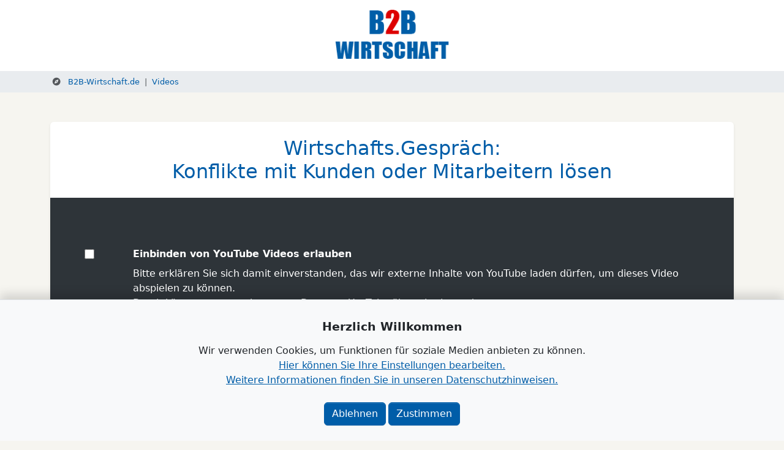

--- FILE ---
content_type: text/html; charset=UTF-8
request_url: https://www.b2b-wirtschaft.de/video/1718/konflikte-mit-kunden-oder-mitarbeitern-loesen
body_size: 91298
content:
<!DOCTYPE html>
<html lang="de">
    <head>
                    <title>Konflikte mit Kunden oder Mitarbeitern lösen</title>

                    <meta charset="UTF-8">

        <meta name="viewport" content="width=device-width, initial-scale=1">
        <meta http-equiv="X-UA-Compatible" content="ie=edge">

        <meta name="turbo-root" content="/">

        <meta name="description" content="">
        <meta name="keywords" content="">

        <link rel="shortcut icon" type="image/x-icon"
              href="/build/logo/favicon.b2bw.f894f84d.ico">
        <link rel="apple-touch-icon"
              href="/build/logo/apple-touch-icon.3484f802.png">
        
    <!-- Structured Data: Video -->
<script type="application/ld+json">{
    "@context": "https://schema.org",
    "@type": "VideoObject",
    "name": "Konflikte mit Kunden oder Mitarbeitern l\u00f6sen",
    "thumbnailUrl": "https://media.b2b-wirtschaft.de/thumb/1920x/youtube/6vjIkWvEr8k",
    "embedUrl": "https://www.youtube-nocookie.com/embed/6vjIkWvEr8k",
    "description": "Wirtschafts.Gespr\u00e4ch: Konflikte mit Kunden oder Mitarbeitern l\u00f6sen",
    "uploadDate": "2025-10-12T09:00:00+02:00"
}</script>


                <meta property="og:title" content="Konflikte mit Kunden oder Mitarbeitern lösen">
        <meta property="og:description"
              content="Wirtschafts.Gespräch - Konflikte mit Kunden oder Mitarbeitern lösen | Weitere Videos und News aus Ihrer Region auf www.b2b-wirtschaft.de">
                <meta property="og:image" content="https://media.b2b-wirtschaft.de/thumb/1200x630/youtube/6vjIkWvEr8k">
                <meta property="og:url" content="https://www.b2b-wirtschaft.de/video/1718/konflikte-mit-kunden-oder-mitarbeitern-loesen">
        <meta property="og:type" content="video.other">
        <meta property="og:locale" content="de_DE">
                    
                            <style>
                body {
                    opacity: 0;
                }
            </style>
            <link rel="stylesheet" href="/build/469.fc8c02d4.css" data-turbo-track="reload"><link rel="stylesheet" href="/build/app.b35e20e5.css" data-turbo-track="reload">
        
    <link href="/bundles/regentacookieconsent//regenta-cookie-consent.64d84fda.css" rel="stylesheet">

    <style>
        header.mb-3 {
            margin-bottom: 0 !important;
        }

        h1 {
            font-size: 1.3rem;
        }

        @media (min-width: 1000px) {
            h1 {
                font-size: 2rem;
            }
        }
    </style>

                        <script>
                function _route(name) {
                    const routes = {
                                                                        
                                                                    };

                    if (name in routes) {
                        return routes[name];
                    } else {
                        return '';
                    }
                }

                function clearForm(form) {
                    // clearing inputs
                    const inputs = form.getElementsByTagName('input');
                    for (let i = 0; i < inputs.length; i++) {
                        switch (inputs[i].type) {
                            // case 'hidden':
                            case 'text':
                            case 'search':
                                inputs[i].value = '';
                                break;
                            case 'radio':
                            case 'checkbox':
                                inputs[i].checked = false;
                        }
                    }

                    // clearing selects
                    const selects = form.getElementsByTagName('select');
                    for (let i = 0; i < selects.length; i++)
                        selects[i].selectedIndex = 0;

                    // clearing textarea
                    const text = form.getElementsByTagName('textarea');
                    for (let i = 0; i < text.length; i++)
                        text[i].innerHTML = '';

                    return false;
                }

                function preload_image(url) {
                    const image = new Image();
                    image.src = url;
                }
            </script>
            <script></script>

                            <script src="/build/runtime.45b9cc47.js" defer data-turbo-track'="reload"></script><script src="/build/469.7190f119.js" defer data-turbo-track'="reload"></script><script src="/build/app.d56b6faa.js" defer data-turbo-track'="reload"></script>
                    
            <!-- Matomo -->
        <script>
            var _paq = window._paq = window._paq || [];
            /* tracker methods like "setCustomDimension" should be called before "trackPageView" */
            _paq.push(['trackPageView']);
            _paq.push(['enableLinkTracking']);
            (function () {
                var u = "https://analytics.regenta-net.de/";
                _paq.push(['setTrackerUrl', u + 'matomo.php']);
                _paq.push(['setSiteId', 1]);
                var d = document, g = d.createElement('script'), s = d.getElementsByTagName('script')[0];
                g.async = true;
                g.src = u + 'matomo.js';
                s.parentNode.insertBefore(g, s);
            })();
        </script>
        <!-- End Matomo Code -->
                <script async="true" data-browser-key="46db9bc232ef335a1b9ce665874830e42a912b9e6a32d90e8a9f0ae2b3b6e958" data-sample-rate="1.000000" data-parent-trace-id="561e887677207079a98f4bc4cb858cad" data-transaction-name="App\Controller\Common\VideoController::video" data-collector="https://ingest.upsun-de-2.observability-pipeline.blackfire.io" src="https://admin-pipeline.upsun-de-2.observability-pipeline.blackfire.io/js/probe.js"></script></head>

    <body  id="top" data-turbo="false">
                                        <header class="landingpage bg-white text-center mb-3 pb-1" style="background: #fff; z-index: 100">
                
                <a href="/deutschland" class="d-block p-2 p-lg-3">
                                            <img src="/build/logo/b2b-wirtschaft.b4c7fb68.png"
                             alt="B2B Wirtschaft" title="B2B Wirtschaft" style="max-height: 80px">
                                    </a>

                
            </header>
            
        <div class="wrapper" id="breadcrumbs">
    <div class="container">
        <nav aria-label="breadcrumb">
            <ol class="breadcrumb">
                                                            <li class="breadcrumb-item">
                            <a href="/">
                                <i class="fa-solid fa-compass d-inline-block text-muted me-2 ms-1"></i>                                B2B-Wirtschaft.de
                            </a>
                        </li>
                                            <li class="breadcrumb-item">
                            <a href="/deutschland/videos">
                                                                Videos
                            </a>
                        </li>
                                                </ol>
        </nav>
    </div>
</div>


            <main >
                                        
                <section class="wrapper">
    <div class="container">
                            
        
        <div class="card text-start">

            <h1 class="text-primary text-center px-1 my-3 my-lg-4">
                Wirtschafts.Gespräch:<br>
                Konflikte mit Kunden oder Mitarbeitern lösen
            </h1>

            

    
    <div
        class="regenta-cookie-consent-iframe has-preview-image"
        data-controller="regenta--cookie-consent-bundle--iframe"
        data-regenta--cookie-consent-bundle--iframe-component-value='{&quot;type&quot;:&quot;iframe&quot;,&quot;youtubeVideoId&quot;:&quot;6vjIkWvEr8k&quot;,&quot;src&quot;:&quot;https:\/\/www.youtube-nocookie.com\/embed\/6vjIkWvEr8k?autoplay=0&amp;modestbranding=1&amp;rel=0&amp;showinfo=0&quot;,&quot;cookie&quot;:&quot;external_media.youtube&quot;,&quot;openInModal&quot;:false,&quot;hideIFrame&quot;:false}'
        data-regenta--cookie-consent-bundle--iframe-uuid-value="cd33b98b-63f2-4087-ac44-871e628af940"
        data-regenta--cookie-consent-bundle--iframe-cookie-value="external_media.youtube"
        data-regenta--cookie-consent-bundle--iframe-prototype-value="&lt;div class=&quot;ratio ratio-16x9&quot;&gt;&lt;iframe title=&quot;YouTube video player&quot; frameborder=&quot;0&quot; allow=&quot;accelerometer; autoplay; clipboard-write; encrypted-media; gyroscope; picture-in-picture; web-share&quot; referrerpolicy=&quot;strict-origin-when-cross-origin&quot; allowfullscreen=&quot;&quot; src=&quot;https://www.youtube-nocookie.com/embed/6vjIkWvEr8k?autoplay=0&amp;modestbranding=1&amp;rel=0&amp;showinfo=0&quot;&gt;&lt;/iframe&gt;&lt;/div&gt;"
        >

                                                                                <button
                            class="rcc-iframe-preview-image"
                            data-action="click->regenta--cookie-consent-bundle--iframe#showConsent"
                            
                        >
                                                            <img src="https://img.regenta-net.de/thumb/1920x/youtube/6vjIkWvEr8k?append_ytbtn=1" alt="Konflikte mit Kunden oder Mitarbeitern lösen"
                                     class="img-fluid w-100" loading="lazy">
                                                    </button>
                                                                                                <div class="rcc-iframe-content ">
                                
<div data-controller="regenta--cookie-consent-bundle--banner">
    <form name="69726964db41b_single_button_external_media_youtube" method="post" action="/_cookie_consent_banner/overwrite_single_consent/external_media.youtube">
    <input type="hidden" name="_id" value="69726964db41b">
    <input type="hidden" id="db41b_single_button_external_media_youtube__redirect_url" name="69726964db41b_single_button_external_media_youtube[_redirect_url]" value="/video/1718/konflikte-mit-kunden-oder-mitarbeitern-loesen" /><input type="hidden" id="db41b_single_button_external_media_youtube_id" name="69726964db41b_single_button_external_media_youtube[id]" value="69726964db41b" />                            <div class="row">
        <div class="col-2 col-md-1">
                <span class="form-check form-switch ">
                        <input  
        type="checkbox" name="69726964db41b_single_button_external_media_youtube[external_media][cookies][youtube][accept]" role="switch" class="form-check-input" value="on"
        id="db41b_single_button_external_media_youtube_external_media_cookies_youtube" data-action="change->regenta--cookie-consent-bundle--banner#applySingleButton" data-category="db41b_single_button_external_media_youtube_external_media" >


    </span>

        </div>
        <div class="col">
            <p class="mb-2">
                <label for="db41b_single_button_external_media_youtube_external_media_cookies_youtube"
                       class="fw-bold">
                    Einbinden von YouTube Videos erlauben
                </label>
            </p>
            <p>
                Bitte erklären Sie sich damit einverstanden, das wir externe Inhalte von YouTube laden dürfen, um dieses Video abspielen zu können.<br>
Damit können personenbezogene Daten an YouTube übermittelt werden.<br>
Weitere Informationen zur Nutzung Ihrer Daten finden Sie in der <a href="https://policies.google.com/privacy?hl=de" target="_blank">Datenschutzerklärung von Google</a>. 

            </p>
        </div>
    </div>

            <input type="hidden" id="db41b_single_button_external_media_youtube__token" name="69726964db41b_single_button_external_media_youtube[_token]" data-controller="csrf-protection" value="20d0cd954e22e0e9f2a2f64f.t5kZ0SLQll2xdil3yk3A6iQQAYN26Njf3CdqWHlDRzc.5s9psFu-1DLARE4Ynh6KrH5lWNs0uZDnr2QOMQF2F3Di33CYYLnQHPlbWg" /></form>
</div>

                            <hr>
                            <button class="btn rcc-btn-accept-once"
                                    data-action="regenta--cookie-consent-bundle--iframe#unlockIFrameOnce">
                                Nur einmal erlauben und Video abspielen                            </button>
                        </div>
                                                        
    </div>



            <div class="card-body">
                
                <p class="fst-italic text-muted px-2" style="font-size: .9rem">
                                                            
                                                                    Veröffentlicht am 12.10.2025
                                    </p>

                
                <hr class="my-3">

                            </div>
        </div>
        </div>
</section>

    
    
            <section class="wrapper">
            <div class="container">
                <h2 class="h-section">Anbieter</h2>
                    <div class="card w-100  card-organization card-database"
         onclick="window.location='/hamburg/info/daniela-landgraf'">
                                                <div class="card-body">
                        
    <h3>
        <a href="/hamburg/info/daniela-landgraf">
            Daniela Landgraf
        </a>
    </h3>

    <div class="row row-cols-1 row-cols-md-2 row-cols-lg-3 g-2 g-lg-3">
        <div class="col-12 col-md-6 col-lg-4 ps-2 ps-md-0">
            <h4>Firmendetails</h4>
            <p class="m-0">
                                    Pülsener Str. 9<br>
                
                                    24257 Köhn<br>
                                    
                                    Branche:
                    <a href="/anbieter?c=Event"
                       class="text-decoration-underline">
                        Event
                    </a>
                            </p>
        </div>
        <div class="col-12 col-md-6 col-lg-4 mt-3 ps-2 ps-md-0 d-none d-md-block">
            <h4 class="text-primary">Ansprechpartner</h4>
                                        <p class="m-0">
                    Frau Daniela Landgraf
                                            <br>Tel.: 049-1742419788
                                                                <br>E-Mail: <a
                        href="mailto:dl@danielalandgraf.com">dl@danielalandgraf.com</a>
                                    </p>
            
                            <p class="m-0">
                    Web:
                    <a href="http://danielalandgraf.com"
                       data-turbo="false">danielalandgraf.com</a>
                </p>
            
                            <p class="m-0">
                    <a href="http://dl@danielalandgraf.com/impressum"
                       data-turbo="false">
                        Impressum
                    </a>
                </p>
                    </div>
        <div class="col-12 col-lg-4 d-none d-md-block">
            <div class="bg-white position-relative border rounded d-flex justify-content-center align-items-center"
                 style="height: 130px">
                                    <i class="text-center text-muted" style="font-size: .8rem">
                        Es wurde noch kein<br>
                        Foto oder Logo hinterlegt
                    </i>
                    <a class="position-absolute bottom-0 end-0 pe-2 pb-1"
                       href="https://businesscenter.b2b-wirtschaft.de"
                       style="font-size: .7rem">Ihr Unternehmen? Bild hinzufügen</a>
                            </div>
        </div>
    </div>

                <hr class="d-none d-lg-block my-4 bg-gray">

        
        <div class="tag-group mt-2">
            <h4 class="mt-1 mb-2 text-center">
                Produkte & Leistungen
            </h4>
                            
<a class="tag tag-md" href="/anbieter/Impulsvortr%25C3%25A4ge">
    Impulsvorträge
</a>

                            
<a class="tag tag-md" href="/anbieter/Keynotes">
    Keynotes
</a>

                            
<a class="tag tag-md" href="/anbieter/Moderation">
    Moderation
</a>

                            
<a class="tag tag-md" href="/anbieter/Mentorin+f%25C3%25BCr+Selbstwert+und+mentale+St%25C3%25A4rke">
    Mentorin für Selbstwert und mentale Stärke
</a>

                            
<a class="tag tag-md" href="/anbieter/Buch-Mentorin">
    Buch-Mentorin
</a>

                    </div>
    
            <a class="btn"
           href="/hamburg/info/daniela-landgraf">
            Weitere Informationen zu diesem Unternehmen
        </a>
                    </div>
                        </div>

            </div>
        </section>
    
                    <section class="wrapper "
        id="">                        <div class="container" id="marketplace" data-controller="marketplace">
                
                    <div class="row row-cols-2 row-cols-lg-4 g-2 g-lg-3">
                    <div class="col-12 col-lg-12">
                <h2 class="marketplace-title">Deutschland</h2>
            </div>
                                                                    <div
                        class="col-12 col-lg-12 d-flex align-items-stretch banner"
                        data-category="wirtschaft">
                        
<div class="card" id="sponsor-5">
    <a href="/norderstedt/info/egno-entwicklungsgesellschaft-norderstedt-mbh" class="d-inline-block p-1">
        <picture><source media="(min-width: 1400px)" srcset="https://www.b2b-wirtschaft.de/img/cache/ad_premium_xxl/banner/egno-banner-2572x638-swih.68ffe70c.jpeg">
<source media="(min-width: 1200px)" srcset="https://www.b2b-wirtschaft.de/img/cache/ad_premium_xl/banner/egno-banner-2572x638-swih.68ffe70c.jpeg">
<source media="(min-width: 992px)" srcset="https://www.b2b-wirtschaft.de/img/cache/ad_premium_lg/banner/egno-banner-2572x638-swih.68ffe70c.jpeg">
<source media="(min-width: 768px)" srcset="https://www.b2b-wirtschaft.de/img/cache/ad_premium_md/banner/egno-banner-1372x792-swih.d528dc69.jpeg">
<source media="(min-width: 576px)" srcset="https://www.b2b-wirtschaft.de/img/cache/ad_premium_sm/banner/egno-banner-1372x792-swih.d528dc69.jpeg">
<img class="img-fluid card-img-top rounded" loading="lazy" alt="EGNO" src="https://www.b2b-wirtschaft.de/img/cache/ad_premium_xs/banner/egno-banner-1372x792-swih.d528dc69.jpeg">
</picture>

    </a>
</div>


                    </div>
                                                        <div
                        class="col-12 col-lg-12 d-flex align-items-stretch banner"
                        data-category="finanzen">
                        
<div class="card" id="sponsor-3">
    <a href="/pinneberg/info/vr-bank-in-holstein-eg" class="d-inline-block p-1">
        <picture><source media="(min-width: 1400px)" srcset="https://www.b2b-wirtschaft.de/img/cache/ad_premium_xxl/banner/vr-bank-in-holstein/vr-bank-in-holstein-desktop.jpeg">
<source media="(min-width: 1200px)" srcset="https://www.b2b-wirtschaft.de/img/cache/ad_premium_xl/banner/vr-bank-in-holstein/vr-bank-in-holstein-desktop.jpeg">
<source media="(min-width: 992px)" srcset="https://www.b2b-wirtschaft.de/img/cache/ad_premium_lg/banner/vr-bank-in-holstein/vr-bank-in-holstein-desktop.jpeg">
<source media="(min-width: 768px)" srcset="https://www.b2b-wirtschaft.de/img/cache/ad_premium_md/banner/vr-bank-in-holstein-mobil-1372x792px.b08c6067.jpeg">
<source media="(min-width: 576px)" srcset="https://www.b2b-wirtschaft.de/img/cache/ad_premium_sm/banner/vr-bank-in-holstein-mobil-1372x792px.b08c6067.jpeg">
<img class="img-fluid card-img-top rounded" loading="lazy" alt="VR Bank in Holstein" src="https://www.b2b-wirtschaft.de/img/cache/ad_premium_xs/banner/vr-bank-in-holstein-mobil-1372x792px.b08c6067.jpeg">
</picture>

    </a>
</div>


                    </div>
                                                        <div
                        class="col-12 col-lg-12 d-flex align-items-stretch banner"
                        data-category="hotel">
                        
<div class="card" id="sponsor-4">
    <a href="/bispingen/info/center-parcs-bispinger-heide-business-solutions-2992" class="d-inline-block p-1">
        <picture><source media="(min-width: 1400px)" srcset="https://www.b2b-wirtschaft.de/img/cache/ad_premium_xxl/banner/desktop-header-bh-2572x698-rz01-31-10-231.78506a0b.jpeg">
<source media="(min-width: 1200px)" srcset="https://www.b2b-wirtschaft.de/img/cache/ad_premium_xl/banner/desktop-header-bh-2572x698-rz01-31-10-231.78506a0b.jpeg">
<source media="(min-width: 992px)" srcset="https://www.b2b-wirtschaft.de/img/cache/ad_premium_lg/banner/desktop-header-bh-2572x698-rz01-31-10-231.78506a0b.jpeg">
<source media="(min-width: 768px)" srcset="https://www.b2b-wirtschaft.de/img/cache/ad_premium_md/banner/mobil-header-bh-1372x792-rz01-31-10-231.11d80764.jpeg">
<source media="(min-width: 576px)" srcset="https://www.b2b-wirtschaft.de/img/cache/ad_premium_sm/banner/mobil-header-bh-1372x792-rz01-31-10-231.11d80764.jpeg">
<img class="img-fluid card-img-top rounded" loading="lazy" alt="Seminarstandort Lüneburger Heide" src="https://www.b2b-wirtschaft.de/img/cache/ad_premium_xs/banner/mobil-header-bh-1372x792-rz01-31-10-231.11d80764.jpeg">
</picture>

    </a>
</div>


                    </div>
                                                        <div
                        class="col-12 col-lg-12 d-flex align-items-stretch banner"
                        data-category="event">
                        
<div class="card" id="sponsor-11">
    <a href="/neumuenster/info/holstenhallen-neumuenster-gmbh-2380" class="d-inline-block p-1">
        <picture><source media="(min-width: 1400px)" srcset="https://www.b2b-wirtschaft.de/img/cache/ad_premium_xxl/banner/holstenhallen-desktop.9fccb16d.jpeg">
<source media="(min-width: 1200px)" srcset="https://www.b2b-wirtschaft.de/img/cache/ad_premium_xl/banner/holstenhallen-desktop.9fccb16d.jpeg">
<source media="(min-width: 992px)" srcset="https://www.b2b-wirtschaft.de/img/cache/ad_premium_lg/banner/holstenhallen-desktop.9fccb16d.jpeg">
<source media="(min-width: 768px)" srcset="https://www.b2b-wirtschaft.de/img/cache/ad_premium_md/banner/holstenhallen-mobil.a552e1ba.jpeg">
<source media="(min-width: 576px)" srcset="https://www.b2b-wirtschaft.de/img/cache/ad_premium_sm/banner/holstenhallen-mobil.a552e1ba.jpeg">
<img class="img-fluid card-img-top rounded" loading="lazy" alt="Holstenhallen Neumünster" src="https://www.b2b-wirtschaft.de/img/cache/ad_premium_xs/banner/holstenhallen-mobil.a552e1ba.jpeg">
</picture>

    </a>
</div>


                    </div>
                                                                                    <div
                        class="col-12 col-lg-12 d-flex align-items-stretch banner"
                        data-category="bildung-fortbildung">
                        
<div class="card" id="premium-56">
    <a href="/buchholz-in-der-nordheide/info/concept-programs-gmbh" class="d-inline-block p-1">
        <picture><source media="(min-width: 1400px)" srcset="https://www.b2b-wirtschaft.de/img/cache/ad_premium_xxl/banner/banner-cp-1.aeba572a.jpeg">
<source media="(min-width: 1200px)" srcset="https://www.b2b-wirtschaft.de/img/cache/ad_premium_xl/banner/banner-cp-1.aeba572a.jpeg">
<source media="(min-width: 992px)" srcset="https://www.b2b-wirtschaft.de/img/cache/ad_premium_lg/banner/banner-cp-1.aeba572a.jpeg">
<source media="(min-width: 768px)" srcset="https://www.b2b-wirtschaft.de/img/cache/ad_premium_md/banner/banner-2.d2250da3.jpeg">
<source media="(min-width: 576px)" srcset="https://www.b2b-wirtschaft.de/img/cache/ad_premium_sm/banner/banner-2.d2250da3.jpeg">
<img class="img-fluid card-img-top rounded" loading="lazy" alt="Concept Programs" src="https://www.b2b-wirtschaft.de/img/cache/ad_premium_xs/banner/banner-2.d2250da3.jpeg">
</picture>

    </a>
</div>


                    </div>
                                                        <div
                        class="col-12 col-lg-12 d-flex align-items-stretch banner"
                        data-category="dienstleistung">
                        
<div class="card" id="premium-65">
    <a href="/norderstedt/info/fk-datenschutz-2821" class="d-inline-block p-1">
        <picture><source media="(min-width: 1400px)" srcset="https://www.b2b-wirtschaft.de/img/cache/ad_premium_xxl/banner/fk-datenschutz-premium-banner-2572-x-638-px.9f46eaaf.jpeg">
<source media="(min-width: 1200px)" srcset="https://www.b2b-wirtschaft.de/img/cache/ad_premium_xl/banner/fk-datenschutz-premium-banner-2572-x-638-px.9f46eaaf.jpeg">
<source media="(min-width: 992px)" srcset="https://www.b2b-wirtschaft.de/img/cache/ad_premium_lg/banner/fk-datenschutz-premium-banner-2572-x-638-px.9f46eaaf.jpeg">
<source media="(min-width: 768px)" srcset="https://www.b2b-wirtschaft.de/img/cache/ad_premium_md/banner/fk-datenschutz-mobil-banner-1372-x-792-px.e6a8028d.jpeg">
<source media="(min-width: 576px)" srcset="https://www.b2b-wirtschaft.de/img/cache/ad_premium_sm/banner/fk-datenschutz-mobil-banner-1372-x-792-px.e6a8028d.jpeg">
<img class="img-fluid card-img-top rounded" loading="lazy" alt="FK Datenschutz" src="https://www.b2b-wirtschaft.de/img/cache/ad_premium_xs/banner/fk-datenschutz-mobil-banner-1372-x-792-px.e6a8028d.jpeg">
</picture>

    </a>
</div>


                    </div>
                                                        <div
                        class="col-12 col-lg-12 d-flex align-items-stretch banner"
                        data-category="netzwerke">
                        
<div class="card" id="premium-6">
    <a href="/neumuenster/info/handwerk-mittelholstein" class="d-inline-block p-1">
        <picture><source media="(min-width: 1400px)" srcset="https://www.b2b-wirtschaft.de/img/cache/ad_premium_xxl/banner/khmh-desktop-2576x640px-v1.cdc0939b.jpeg">
<source media="(min-width: 1200px)" srcset="https://www.b2b-wirtschaft.de/img/cache/ad_premium_xl/banner/khmh-desktop-2576x640px-v1.cdc0939b.jpeg">
<source media="(min-width: 992px)" srcset="https://www.b2b-wirtschaft.de/img/cache/ad_premium_lg/banner/khmh-desktop-2576x640px-v1.cdc0939b.jpeg">
<source media="(min-width: 768px)" srcset="https://www.b2b-wirtschaft.de/img/cache/ad_premium_md/banner/khmh-mobil-1440x944px-v1.b30c5df8.jpeg">
<source media="(min-width: 576px)" srcset="https://www.b2b-wirtschaft.de/img/cache/ad_premium_sm/banner/khmh-mobil-1440x944px-v1.b30c5df8.jpeg">
<img class="img-fluid card-img-top rounded" loading="lazy" alt="Kreishandwerkerschaft" src="https://www.b2b-wirtschaft.de/img/cache/ad_premium_xs/banner/khmh-mobil-1440x944px-v1.b30c5df8.jpeg">
</picture>

    </a>
</div>


                    </div>
                                                        <div
                        class="col-12 col-lg-12 d-flex align-items-stretch banner"
                        data-category="gastronomie">
                        
<div class="card" id="premium-32">
    <a href="/bispingen/info/hotel-zur-gruenen-eiche-rieckmann-kg-3037" class="d-inline-block p-1">
        <picture><source media="(min-width: 1400px)" srcset="https://www.b2b-wirtschaft.de/img/cache/ad_premium_xxl/banner/bispingen-premiumbanner-akzenthotel-v01-frei.690dd971.jpeg">
<source media="(min-width: 1200px)" srcset="https://www.b2b-wirtschaft.de/img/cache/ad_premium_xl/banner/bispingen-premiumbanner-akzenthotel-v01-frei.690dd971.jpeg">
<source media="(min-width: 992px)" srcset="https://www.b2b-wirtschaft.de/img/cache/ad_premium_lg/banner/bispingen-premiumbanner-akzenthotel-v01-frei.690dd971.jpeg">
<source media="(min-width: 768px)" srcset="https://www.b2b-wirtschaft.de/img/cache/ad_premium_md/banner/bispingen-premiumbanner-akzenthotel-v01-mobil-frei.526fb8d7.jpeg">
<source media="(min-width: 576px)" srcset="https://www.b2b-wirtschaft.de/img/cache/ad_premium_sm/banner/bispingen-premiumbanner-akzenthotel-v01-mobil-frei.526fb8d7.jpeg">
<img class="img-fluid card-img-top rounded" loading="lazy" alt="Hotel Zur Grünen Eiche" src="https://www.b2b-wirtschaft.de/img/cache/ad_premium_xs/banner/bispingen-premiumbanner-akzenthotel-v01-mobil-frei.526fb8d7.jpeg">
</picture>

    </a>
</div>


                    </div>
                                                        <div
                        class="col-12 col-lg-12 d-flex align-items-stretch banner"
                        data-category="bauen">
                        
<div class="card" id="premium-33">
    <a href="/daegeling/info/rekord-fenster-und-tueren" class="d-inline-block p-1">
        <picture><source media="(min-width: 1400px)" srcset="https://www.b2b-wirtschaft.de/img/cache/ad_premium_xxl/banner/rft21-regenta-online-1140x283px.779216b2.jpeg">
<source media="(min-width: 1200px)" srcset="https://www.b2b-wirtschaft.de/img/cache/ad_premium_xl/banner/rft21-regenta-online-1140x283px.779216b2.jpeg">
<source media="(min-width: 992px)" srcset="https://www.b2b-wirtschaft.de/img/cache/ad_premium_lg/banner/rft21-regenta-online-1140x283px.779216b2.jpeg">
<source media="(min-width: 768px)" srcset="https://www.b2b-wirtschaft.de/img/cache/ad_premium_md/banner/rekord-marktplatzbanner-5f47779613198.f57e9245.jpeg">
<source media="(min-width: 576px)" srcset="https://www.b2b-wirtschaft.de/img/cache/ad_premium_sm/banner/rekord-marktplatzbanner-5f47779613198.f57e9245.jpeg">
<img class="img-fluid card-img-top rounded" loading="lazy" alt="rekord-fenster+türen" src="https://www.b2b-wirtschaft.de/img/cache/ad_premium_xs/banner/rekord-marktplatzbanner-5f47779613198.f57e9245.jpeg">
</picture>

    </a>
</div>


                    </div>
                                                        <div
                        class="col-12 col-lg-12 d-flex align-items-stretch banner"
                        data-category="wohnen">
                        
<div class="card" id="premium-34">
    <a href="/bad-segeberg/info/moebel-kraft-ag-3041" class="d-inline-block p-1">
        <picture><source media="(min-width: 1400px)" srcset="https://www.b2b-wirtschaft.de/img/cache/ad_premium_xxl/banner/moe-p22003-gestaltung-online-banner-2572x638-buero-rz.3c39aec4.jpeg">
<source media="(min-width: 1200px)" srcset="https://www.b2b-wirtschaft.de/img/cache/ad_premium_xl/banner/moe-p22003-gestaltung-online-banner-2572x638-buero-rz.3c39aec4.jpeg">
<source media="(min-width: 992px)" srcset="https://www.b2b-wirtschaft.de/img/cache/ad_premium_lg/banner/moe-p22003-gestaltung-online-banner-2572x638-buero-rz.3c39aec4.jpeg">
<source media="(min-width: 768px)" srcset="https://www.b2b-wirtschaft.de/img/cache/ad_premium_md/banner/moe-p22003-gestaltung-online-banner-1372x792-buero-rz.457e6b7e.jpeg">
<source media="(min-width: 576px)" srcset="https://www.b2b-wirtschaft.de/img/cache/ad_premium_sm/banner/moe-p22003-gestaltung-online-banner-1372x792-buero-rz.457e6b7e.jpeg">
<img class="img-fluid card-img-top rounded" loading="lazy" alt="Möbel Kraft Gewerbe" src="https://www.b2b-wirtschaft.de/img/cache/ad_premium_xs/banner/moe-p22003-gestaltung-online-banner-1372x792-buero-rz.457e6b7e.jpeg">
</picture>

    </a>
</div>


                    </div>
                                                        <div
                        class="col-12 col-lg-12 d-flex align-items-stretch banner"
                        data-category="wirtschaft">
                        
<div class="card" id="premium-51">
    <a href="/norderstedt/info/bds-nord-buendnis-der-selbstaendigen-und-fuehrungskraefte-e-v" class="d-inline-block p-1">
        <picture><source media="(min-width: 1400px)" srcset="https://www.b2b-wirtschaft.de/img/cache/ad_premium_xxl/banner/desktop.b16da6bc.jpeg">
<source media="(min-width: 1200px)" srcset="https://www.b2b-wirtschaft.de/img/cache/ad_premium_xl/banner/desktop.b16da6bc.jpeg">
<source media="(min-width: 992px)" srcset="https://www.b2b-wirtschaft.de/img/cache/ad_premium_lg/banner/desktop.b16da6bc.jpeg">
<source media="(min-width: 768px)" srcset="https://www.b2b-wirtschaft.de/img/cache/ad_premium_md/banner/mobil.94fcb766.jpeg">
<source media="(min-width: 576px)" srcset="https://www.b2b-wirtschaft.de/img/cache/ad_premium_sm/banner/mobil.94fcb766.jpeg">
<img class="img-fluid card-img-top rounded" loading="lazy" alt="BDS Unternehmertreff" src="https://www.b2b-wirtschaft.de/img/cache/ad_premium_xs/banner/mobil.94fcb766.jpeg">
</picture>

    </a>
</div>


                    </div>
                                                        <div
                        class="col-12 col-lg-12 d-flex align-items-stretch banner"
                        data-category="rechtsanwaelte">
                        
<div class="card" id="premium-54">
    <a href="/norderstedt/info/rechtsanwaelte-lotz-und-schmidt-2794" class="d-inline-block p-1">
        <picture><source media="(min-width: 1400px)" srcset="https://www.b2b-wirtschaft.de/img/cache/ad_premium_xxl/banner/l-s-desktopbanner-2572-x-638-px.ac2b0ff6.jpeg">
<source media="(min-width: 1200px)" srcset="https://www.b2b-wirtschaft.de/img/cache/ad_premium_xl/banner/l-s-desktopbanner-2572-x-638-px.ac2b0ff6.jpeg">
<source media="(min-width: 992px)" srcset="https://www.b2b-wirtschaft.de/img/cache/ad_premium_lg/banner/l-s-desktopbanner-2572-x-638-px.ac2b0ff6.jpeg">
<source media="(min-width: 768px)" srcset="https://www.b2b-wirtschaft.de/img/cache/ad_premium_md/banner/l-s-mobilbanner-1372-x-792-px.3ce68eee.jpeg">
<source media="(min-width: 576px)" srcset="https://www.b2b-wirtschaft.de/img/cache/ad_premium_sm/banner/l-s-mobilbanner-1372-x-792-px.3ce68eee.jpeg">
<img class="img-fluid card-img-top rounded" loading="lazy" alt="Lotz &amp; Schmidt Rechtsanwälte und Notare" src="https://www.b2b-wirtschaft.de/img/cache/ad_premium_xs/banner/l-s-mobilbanner-1372-x-792-px.3ce68eee.jpeg">
</picture>

    </a>
</div>


                    </div>
                                                        <div
                        class="col-12 col-lg-12 d-flex align-items-stretch banner"
                        data-category="elektronik">
                        
<div class="card" id="premium-55">
    <a href="/norderstedt/info/elektromuenster-e-k-2382" class="d-inline-block p-1">
        <picture><source media="(min-width: 1400px)" srcset="https://www.b2b-wirtschaft.de/img/cache/ad_premium_xxl/banner/l-s-desktopbanner-2572-x-638-px.aa7e5703.jpeg">
<source media="(min-width: 1200px)" srcset="https://www.b2b-wirtschaft.de/img/cache/ad_premium_xl/banner/l-s-desktopbanner-2572-x-638-px.aa7e5703.jpeg">
<source media="(min-width: 992px)" srcset="https://www.b2b-wirtschaft.de/img/cache/ad_premium_lg/banner/l-s-desktopbanner-2572-x-638-px.aa7e5703.jpeg">
<source media="(min-width: 768px)" srcset="https://www.b2b-wirtschaft.de/img/cache/ad_premium_md/banner/l-s-mobilbanner-1372-x-792-px.a9acaddc.jpeg">
<source media="(min-width: 576px)" srcset="https://www.b2b-wirtschaft.de/img/cache/ad_premium_sm/banner/l-s-mobilbanner-1372-x-792-px.a9acaddc.jpeg">
<img class="img-fluid card-img-top rounded" loading="lazy" alt="elektroMünster" src="https://www.b2b-wirtschaft.de/img/cache/ad_premium_xs/banner/l-s-mobilbanner-1372-x-792-px.a9acaddc.jpeg">
</picture>

    </a>
</div>


                    </div>
                                                        <div
                        class="col-12 col-lg-12 d-flex align-items-stretch banner"
                        data-category="immobilien">
                        
<div class="card" id="premium-66">
    <a href="/bad-segeberg/info/das-finanzhaus-immobilien-philipp-frank" class="d-inline-block p-1">
        <picture><source media="(min-width: 1400px)" srcset="https://www.b2b-wirtschaft.de/img/cache/ad_premium_xxl/banner/re-max.0e289519.jpeg">
<source media="(min-width: 1200px)" srcset="https://www.b2b-wirtschaft.de/img/cache/ad_premium_xl/banner/re-max.0e289519.jpeg">
<source media="(min-width: 992px)" srcset="https://www.b2b-wirtschaft.de/img/cache/ad_premium_lg/banner/re-max.0e289519.jpeg">
<source media="(min-width: 768px)" srcset="https://www.b2b-wirtschaft.de/img/cache/ad_premium_md/banner/re-max.5e56ecb6.jpeg">
<source media="(min-width: 576px)" srcset="https://www.b2b-wirtschaft.de/img/cache/ad_premium_sm/banner/re-max.5e56ecb6.jpeg">
<img class="img-fluid card-img-top rounded" loading="lazy" alt="RE/MAX" src="https://www.b2b-wirtschaft.de/img/cache/ad_premium_xs/banner/re-max.5e56ecb6.jpeg">
</picture>

    </a>
</div>


                    </div>
                                                        <div
                        class="col-12 col-lg-12 d-flex align-items-stretch banner"
                        data-category="wirtschaft">
                        
<div class="card" id="premium-67">
    <a href="/bad-segeberg/info/wirtschaftsentwicklungsgesellschaft-des-kreises-segeberg-mbh-2386" class="d-inline-block p-1">
        <picture><source media="(min-width: 1400px)" srcset="https://www.b2b-wirtschaft.de/img/cache/ad_premium_xxl/banner/wks.06c9c9f5.jpeg">
<source media="(min-width: 1200px)" srcset="https://www.b2b-wirtschaft.de/img/cache/ad_premium_xl/banner/wks.06c9c9f5.jpeg">
<source media="(min-width: 992px)" srcset="https://www.b2b-wirtschaft.de/img/cache/ad_premium_lg/banner/wks.06c9c9f5.jpeg">
<source media="(min-width: 768px)" srcset="https://www.b2b-wirtschaft.de/img/cache/ad_premium_md/banner/wks.20501fe8.jpeg">
<source media="(min-width: 576px)" srcset="https://www.b2b-wirtschaft.de/img/cache/ad_premium_sm/banner/wks.20501fe8.jpeg">
<img class="img-fluid card-img-top rounded" loading="lazy" alt="WKS" src="https://www.b2b-wirtschaft.de/img/cache/ad_premium_xs/banner/wks.20501fe8.jpeg">
</picture>

    </a>
</div>


                    </div>
                                                        <div
                        class="col-12 col-lg-12 d-flex align-items-stretch banner"
                        data-category="Sonstige">
                        
<div class="card" id="premium-69">
    <a href="http://www.infrapower.de" class="d-inline-block p-1">
        <picture><source media="(min-width: 1400px)" srcset="https://www.b2b-wirtschaft.de/img/cache/ad_premium_xxl/banner/b2b-wirtschaft-banner.c8f8393f.jpeg">
<source media="(min-width: 1200px)" srcset="https://www.b2b-wirtschaft.de/img/cache/ad_premium_xl/banner/b2b-wirtschaft-banner.c8f8393f.jpeg">
<source media="(min-width: 992px)" srcset="https://www.b2b-wirtschaft.de/img/cache/ad_premium_lg/banner/b2b-wirtschaft-banner.c8f8393f.jpeg">
<source media="(min-width: 768px)" srcset="https://www.b2b-wirtschaft.de/img/cache/ad_premium_md/banner/banner-b2b.8a8b74ba.jpeg">
<source media="(min-width: 576px)" srcset="https://www.b2b-wirtschaft.de/img/cache/ad_premium_sm/banner/banner-b2b.8a8b74ba.jpeg">
<img class="img-fluid card-img-top rounded" loading="lazy" alt="infrapower" src="https://www.b2b-wirtschaft.de/img/cache/ad_premium_xs/banner/banner-b2b.8a8b74ba.jpeg">
</picture>

    </a>
</div>


                    </div>
                                                        <div
                        class="col-12 col-lg-12 d-flex align-items-stretch banner"
                        data-category="rechtsanwaelte">
                        
<div class="card" id="premium-72">
    <a href="/bad-segeberg/info/rackowlaw-rechtsanwaltskanzlei-alexander-georg-rackow" class="d-inline-block p-1">
        <picture><source media="(min-width: 1400px)" srcset="https://www.b2b-wirtschaft.de/img/cache/ad_premium_xxl/banner/umbruch-desktop-banner-rak-2572x638-rz001.be638dfc.jpeg">
<source media="(min-width: 1200px)" srcset="https://www.b2b-wirtschaft.de/img/cache/ad_premium_xl/banner/umbruch-desktop-banner-rak-2572x638-rz001.be638dfc.jpeg">
<source media="(min-width: 992px)" srcset="https://www.b2b-wirtschaft.de/img/cache/ad_premium_lg/banner/umbruch-desktop-banner-rak-2572x638-rz001.be638dfc.jpeg">
<source media="(min-width: 768px)" srcset="https://www.b2b-wirtschaft.de/img/cache/ad_premium_md/banner/umbruch-mobil-banner-rak-1372x792-rz001-kopie.446d7ba2.jpeg">
<source media="(min-width: 576px)" srcset="https://www.b2b-wirtschaft.de/img/cache/ad_premium_sm/banner/umbruch-mobil-banner-rak-1372x792-rz001-kopie.446d7ba2.jpeg">
<img class="img-fluid card-img-top rounded" loading="lazy" alt="RackowLaw - Rechtsanwaltskanzlei Alexander-Georg Rackow" src="https://www.b2b-wirtschaft.de/img/cache/ad_premium_xs/banner/umbruch-mobil-banner-rak-1372x792-rz001-kopie.446d7ba2.jpeg">
</picture>

    </a>
</div>


                    </div>
                                                        <div
                        class="col-12 col-lg-12 d-flex align-items-stretch banner"
                        data-category="gesundheit">
                        
<div class="card" id="premium-81">
    <a href="https://www.gesunder-job.com/" class="d-inline-block p-1">
        <picture><source media="(min-width: 1400px)" srcset="https://www.b2b-wirtschaft.de/img/cache/ad_premium_xxl/banner/auenlandklinik-bad-bramstedt.3ba0ea25.jpeg">
<source media="(min-width: 1200px)" srcset="https://www.b2b-wirtschaft.de/img/cache/ad_premium_xl/banner/auenlandklinik-bad-bramstedt.3ba0ea25.jpeg">
<source media="(min-width: 992px)" srcset="https://www.b2b-wirtschaft.de/img/cache/ad_premium_lg/banner/auenlandklinik-bad-bramstedt.3ba0ea25.jpeg">
<source media="(min-width: 768px)" srcset="https://www.b2b-wirtschaft.de/img/cache/ad_premium_md/banner/auenlandklinik-bad-bramstedt.3ba0ea25.jpeg">
<source media="(min-width: 576px)" srcset="https://www.b2b-wirtschaft.de/img/cache/ad_premium_sm/banner/auenlandklinik-bad-bramstedt.3ba0ea25.jpeg">
<img class="img-fluid card-img-top rounded" loading="lazy" alt="Auenlandklinik Bad Bramstedt" src="https://www.b2b-wirtschaft.de/img/cache/ad_premium_xs/banner/auenlandklinik-bad-bramstedt.3ba0ea25.jpeg">
</picture>

    </a>
</div>


                    </div>
                                                        <div
                        class="col-12 col-lg-12 d-flex align-items-stretch banner"
                        data-category="hotel">
                        
<div class="card" id="premium-84">
    <a href="/kaltenkirchen/info/the-great-north-hotel-holstentherme-resort-hotel" class="d-inline-block p-1">
        <picture><source media="(min-width: 1400px)" srcset="https://www.b2b-wirtschaft.de/img/cache/ad_premium_xxl/banner/the-great-north-hotel.03bc8a32.jpeg">
<source media="(min-width: 1200px)" srcset="https://www.b2b-wirtschaft.de/img/cache/ad_premium_xl/banner/the-great-north-hotel.03bc8a32.jpeg">
<source media="(min-width: 992px)" srcset="https://www.b2b-wirtschaft.de/img/cache/ad_premium_lg/banner/the-great-north-hotel.03bc8a32.jpeg">
<source media="(min-width: 768px)" srcset="https://www.b2b-wirtschaft.de/img/cache/ad_premium_md/banner/the-great-north-hotel.48319884.jpeg">
<source media="(min-width: 576px)" srcset="https://www.b2b-wirtschaft.de/img/cache/ad_premium_sm/banner/the-great-north-hotel.48319884.jpeg">
<img class="img-fluid card-img-top rounded" loading="lazy" alt="The Great North Hotel" src="https://www.b2b-wirtschaft.de/img/cache/ad_premium_xs/banner/the-great-north-hotel.48319884.jpeg">
</picture>

    </a>
</div>


                    </div>
                                                        <div
                        class="col-12 col-lg-12 d-flex align-items-stretch banner"
                        data-category="Sonstige">
                        
<div class="card" id="premium-31">
    <a href="https://www.b2b-wirtschaft.de/podcasts" class="d-inline-block p-1">
        <picture><source media="(min-width: 1400px)" srcset="https://www.b2b-wirtschaft.de/img/cache/ad_premium_xxl/banner/podcast-premiumbanner-v02-desktop-kopie.ea5355ae.jpeg">
<source media="(min-width: 1200px)" srcset="https://www.b2b-wirtschaft.de/img/cache/ad_premium_xl/banner/podcast-premiumbanner-v02-desktop-kopie.ea5355ae.jpeg">
<source media="(min-width: 992px)" srcset="https://www.b2b-wirtschaft.de/img/cache/ad_premium_lg/banner/podcast-premiumbanner-v02-desktop-kopie.ea5355ae.jpeg">
<source media="(min-width: 768px)" srcset="https://www.b2b-wirtschaft.de/img/cache/ad_premium_md/banner/podcast-premiumbanner-v02-mobil.082d46a4.jpeg">
<source media="(min-width: 576px)" srcset="https://www.b2b-wirtschaft.de/img/cache/ad_premium_sm/banner/podcast-premiumbanner-v02-mobil.082d46a4.jpeg">
<img class="img-fluid card-img-top rounded" loading="lazy" alt="WirtschaftsPodcast" src="https://www.b2b-wirtschaft.de/img/cache/ad_premium_xs/banner/podcast-premiumbanner-v02-mobil.082d46a4.jpeg">
</picture>

    </a>
</div>


                    </div>
                                                        <div
                        class="col-12 col-lg-12 d-flex align-items-stretch banner"
                        data-category="finanzen">
                        
<div class="card" id="premium-12">
    <a href="/norderstedt/info/volksbank-raiffeisenbank-eg-2818" class="d-inline-block p-1">
        <picture><source media="(min-width: 1400px)" srcset="https://www.b2b-wirtschaft.de/img/cache/ad_premium_xxl/banner/2023-09-26-stadtmagazin-sh-1.5a3b38a0.jpeg">
<source media="(min-width: 1200px)" srcset="https://www.b2b-wirtschaft.de/img/cache/ad_premium_xl/banner/2023-09-26-stadtmagazin-sh-1.5a3b38a0.jpeg">
<source media="(min-width: 992px)" srcset="https://www.b2b-wirtschaft.de/img/cache/ad_premium_lg/banner/2023-09-26-stadtmagazin-sh-1.5a3b38a0.jpeg">
<source media="(min-width: 768px)" srcset="https://www.b2b-wirtschaft.de/img/cache/ad_premium_md/banner/2023-09-26-stadtmagazin-sh-2.322d32eb.jpeg">
<source media="(min-width: 576px)" srcset="https://www.b2b-wirtschaft.de/img/cache/ad_premium_sm/banner/2023-09-26-stadtmagazin-sh-2.322d32eb.jpeg">
<img class="img-fluid card-img-top rounded" loading="lazy" alt="VReG" src="https://www.b2b-wirtschaft.de/img/cache/ad_premium_xs/banner/2023-09-26-stadtmagazin-sh-2.322d32eb.jpeg">
</picture>

    </a>
</div>


                    </div>
                                                        <div
                        class="col-12 col-lg-12 d-flex align-items-stretch banner"
                        data-category="event">
                        
<div class="card" id="premium-22">
    <a href="/bispingen/info/schumacher-s-motodrom-gmbh-3031" class="d-inline-block p-1">
        <picture><source media="(min-width: 1400px)" srcset="https://www.b2b-wirtschaft.de/img/cache/ad_premium_xxl/banner/bispingen-premiumbanner-kartcenter-v02a-frei.70ace22c.jpeg">
<source media="(min-width: 1200px)" srcset="https://www.b2b-wirtschaft.de/img/cache/ad_premium_xl/banner/bispingen-premiumbanner-kartcenter-v02a-frei.70ace22c.jpeg">
<source media="(min-width: 992px)" srcset="https://www.b2b-wirtschaft.de/img/cache/ad_premium_lg/banner/bispingen-premiumbanner-kartcenter-v02a-frei.70ace22c.jpeg">
<source media="(min-width: 768px)" srcset="https://www.b2b-wirtschaft.de/img/cache/ad_premium_md/banner/bispingen-premiumbanner-kartcenter-mobil-v02a-frei.62e1a19c.jpeg">
<source media="(min-width: 576px)" srcset="https://www.b2b-wirtschaft.de/img/cache/ad_premium_sm/banner/bispingen-premiumbanner-kartcenter-mobil-v02a-frei.62e1a19c.jpeg">
<img class="img-fluid card-img-top rounded" loading="lazy" alt="Schumacher&#039;s Motodrom GmbH" src="https://www.b2b-wirtschaft.de/img/cache/ad_premium_xs/banner/bispingen-premiumbanner-kartcenter-mobil-v02a-frei.62e1a19c.jpeg">
</picture>

    </a>
</div>


                    </div>
                                                        <div
                        class="col-12 col-lg-12 d-flex align-items-stretch banner"
                        data-category="hotel">
                        
<div class="card" id="premium-26">
    <a href="/bispingen/info/center-parcs-bispinger-heide-business-solutions-2992" class="d-inline-block p-1">
        <picture><source media="(min-width: 1400px)" srcset="https://www.b2b-wirtschaft.de/img/cache/ad_premium_xxl/banner/bispingen-premiumbanner-centerparcs-frei.f1587aac.jpeg">
<source media="(min-width: 1200px)" srcset="https://www.b2b-wirtschaft.de/img/cache/ad_premium_xl/banner/bispingen-premiumbanner-centerparcs-frei.f1587aac.jpeg">
<source media="(min-width: 992px)" srcset="https://www.b2b-wirtschaft.de/img/cache/ad_premium_lg/banner/bispingen-premiumbanner-centerparcs-frei.f1587aac.jpeg">
<source media="(min-width: 768px)" srcset="https://www.b2b-wirtschaft.de/img/cache/ad_premium_md/banner/bispingen-premiumbanner-centerparcs-mobil-frei.ad2b4c88.jpeg">
<source media="(min-width: 576px)" srcset="https://www.b2b-wirtschaft.de/img/cache/ad_premium_sm/banner/bispingen-premiumbanner-centerparcs-mobil-frei.ad2b4c88.jpeg">
<img class="img-fluid card-img-top rounded" loading="lazy" alt="Bispingen Centerparcs" src="https://www.b2b-wirtschaft.de/img/cache/ad_premium_xs/banner/bispingen-premiumbanner-centerparcs-mobil-frei.ad2b4c88.jpeg">
</picture>

    </a>
</div>


                    </div>
                                                        <div
                        class="col-12 col-lg-12 d-flex align-items-stretch banner"
                        data-category="einkaufen">
                        
<div class="card" id="premium-29">
    <a href="/kaltenkirchen/info/dodenhof-kaltenkirchen-3094" class="d-inline-block p-1">
        <picture><source media="(min-width: 1400px)" srcset="https://www.b2b-wirtschaft.de/img/cache/ad_premium_xxl/banner/2572-x-638-px-premium-businessmode-desktop.d7d951fb.jpeg">
<source media="(min-width: 1200px)" srcset="https://www.b2b-wirtschaft.de/img/cache/ad_premium_xl/banner/2572-x-638-px-premium-businessmode-desktop.d7d951fb.jpeg">
<source media="(min-width: 992px)" srcset="https://www.b2b-wirtschaft.de/img/cache/ad_premium_lg/banner/2572-x-638-px-premium-businessmode-desktop.d7d951fb.jpeg">
<source media="(min-width: 768px)" srcset="https://www.b2b-wirtschaft.de/img/cache/ad_premium_md/banner/1372-x-792-premium-businessmode-banner-mobile.a9fe728f.jpeg">
<source media="(min-width: 576px)" srcset="https://www.b2b-wirtschaft.de/img/cache/ad_premium_sm/banner/1372-x-792-premium-businessmode-banner-mobile.a9fe728f.jpeg">
<img class="img-fluid card-img-top rounded" loading="lazy" alt="dodenhof Businessmode" src="https://www.b2b-wirtschaft.de/img/cache/ad_premium_xs/banner/1372-x-792-premium-businessmode-banner-mobile.a9fe728f.jpeg">
</picture>

    </a>
</div>


                    </div>
                                                        <div
                        class="col-12 col-lg-12 d-flex align-items-stretch banner"
                        data-category="Sonstige">
                        
<div class="card" id="premium-25">
    <a href="https://www.b2b-wirtschaft.de/anbieter/ergonomisches%20Sitzen" class="d-inline-block p-1">
        <picture><source media="(min-width: 1400px)" srcset="https://www.b2b-wirtschaft.de/img/cache/ad_premium_xxl/banner/b2b-banner-ergonomie-v02-kopie.b3f61ab8.jpeg">
<source media="(min-width: 1200px)" srcset="https://www.b2b-wirtschaft.de/img/cache/ad_premium_xl/banner/b2b-banner-ergonomie-v02-kopie.b3f61ab8.jpeg">
<source media="(min-width: 992px)" srcset="https://www.b2b-wirtschaft.de/img/cache/ad_premium_lg/banner/b2b-banner-ergonomie-v02-kopie.b3f61ab8.jpeg">
<source media="(min-width: 768px)" srcset="https://www.b2b-wirtschaft.de/img/cache/ad_premium_md/banner/ergonomisches-sitzen-c602277e.c2de70cb.jpeg">
<source media="(min-width: 576px)" srcset="https://www.b2b-wirtschaft.de/img/cache/ad_premium_sm/banner/ergonomisches-sitzen-c602277e.c2de70cb.jpeg">
<img class="img-fluid card-img-top rounded" loading="lazy" alt="Ergonomisches Sitzen" src="https://www.b2b-wirtschaft.de/img/cache/ad_premium_xs/banner/ergonomisches-sitzen-c602277e.c2de70cb.jpeg">
</picture>

    </a>
</div>


                    </div>
                                                        <div
                        class="col-12 col-lg-12 d-flex align-items-stretch banner"
                        data-category="Sonstige">
                        
<div class="card" id="premium-24">
    <a href="https://www.b2b-wirtschaft.de/anbieter/fotograf" class="d-inline-block p-1">
        <picture><source media="(min-width: 1400px)" srcset="https://www.b2b-wirtschaft.de/img/cache/ad_premium_xxl/banner/b2b-banner-businessfotograf-v02-kopie.2f3467f7.jpeg">
<source media="(min-width: 1200px)" srcset="https://www.b2b-wirtschaft.de/img/cache/ad_premium_xl/banner/b2b-banner-businessfotograf-v02-kopie.2f3467f7.jpeg">
<source media="(min-width: 992px)" srcset="https://www.b2b-wirtschaft.de/img/cache/ad_premium_lg/banner/b2b-banner-businessfotograf-v02-kopie.2f3467f7.jpeg">
<source media="(min-width: 768px)" srcset="https://www.b2b-wirtschaft.de/img/cache/ad_premium_md/banner/fotografen-bc7b9966.95a07980.jpeg">
<source media="(min-width: 576px)" srcset="https://www.b2b-wirtschaft.de/img/cache/ad_premium_sm/banner/fotografen-bc7b9966.95a07980.jpeg">
<img class="img-fluid card-img-top rounded" loading="lazy" alt="Businessfotografen" src="https://www.b2b-wirtschaft.de/img/cache/ad_premium_xs/banner/fotografen-bc7b9966.95a07980.jpeg">
</picture>

    </a>
</div>


                    </div>
                                                        <div
                        class="col-12 col-lg-12 d-flex align-items-stretch banner"
                        data-category="Sonstige">
                        
<div class="card" id="premium-23">
    <a href="https://www.b2b-wirtschaft.de/anbieter/seminarlocation" class="d-inline-block p-1">
        <picture><source media="(min-width: 1400px)" srcset="https://www.b2b-wirtschaft.de/img/cache/ad_premium_xxl/banner/b2b-banner-seminarlocation-v02-kopie.06aa4eb3.jpeg">
<source media="(min-width: 1200px)" srcset="https://www.b2b-wirtschaft.de/img/cache/ad_premium_xl/banner/b2b-banner-seminarlocation-v02-kopie.06aa4eb3.jpeg">
<source media="(min-width: 992px)" srcset="https://www.b2b-wirtschaft.de/img/cache/ad_premium_lg/banner/b2b-banner-seminarlocation-v02-kopie.06aa4eb3.jpeg">
<source media="(min-width: 768px)" srcset="https://www.b2b-wirtschaft.de/img/cache/ad_premium_md/banner/seminarlocation-293cf561.c643e6e8.jpeg">
<source media="(min-width: 576px)" srcset="https://www.b2b-wirtschaft.de/img/cache/ad_premium_sm/banner/seminarlocation-293cf561.c643e6e8.jpeg">
<img class="img-fluid card-img-top rounded" loading="lazy" alt="Seminarlocation" src="https://www.b2b-wirtschaft.de/img/cache/ad_premium_xs/banner/seminarlocation-293cf561.c643e6e8.jpeg">
</picture>

    </a>
</div>


                    </div>
                                                        <div
                        class="col-12 col-lg-12 d-flex align-items-stretch banner"
                        data-category="Sonstige">
                        
<div class="card" id="premium-27">
    <a href="https://www.b2b-wirtschaft.de/videos" class="d-inline-block p-1">
        <picture><source media="(min-width: 1400px)" srcset="https://www.b2b-wirtschaft.de/img/cache/ad_premium_xxl/banner/wirtschafts-tv-desktop.38dd698e.jpeg">
<source media="(min-width: 1200px)" srcset="https://www.b2b-wirtschaft.de/img/cache/ad_premium_xl/banner/wirtschafts-tv-desktop.38dd698e.jpeg">
<source media="(min-width: 992px)" srcset="https://www.b2b-wirtschaft.de/img/cache/ad_premium_lg/banner/wirtschafts-tv-desktop.38dd698e.jpeg">
<source media="(min-width: 768px)" srcset="https://www.b2b-wirtschaft.de/img/cache/ad_premium_md/banner/wirtschafts-tv-mobil.f75714ac.jpeg">
<source media="(min-width: 576px)" srcset="https://www.b2b-wirtschaft.de/img/cache/ad_premium_sm/banner/wirtschafts-tv-mobil.f75714ac.jpeg">
<img class="img-fluid card-img-top rounded" loading="lazy" alt="Videos" src="https://www.b2b-wirtschaft.de/img/cache/ad_premium_xs/banner/wirtschafts-tv-mobil.f75714ac.jpeg">
</picture>

    </a>
</div>


                    </div>
                                                        <div
                        class="col-12 col-lg-12 d-flex align-items-stretch banner"
                        data-category="Sonstige">
                        
<div class="card" id="premium-43">
    <a href="https://www.b2b-wirtschaft.de/archiv" class="d-inline-block p-1">
        <picture><source media="(min-width: 1400px)" srcset="https://www.b2b-wirtschaft.de/img/cache/ad_premium_xxl/banner/img-7045.3d1260b9.jpeg">
<source media="(min-width: 1200px)" srcset="https://www.b2b-wirtschaft.de/img/cache/ad_premium_xl/banner/img-7045.3d1260b9.jpeg">
<source media="(min-width: 992px)" srcset="https://www.b2b-wirtschaft.de/img/cache/ad_premium_lg/banner/img-7045.3d1260b9.jpeg">
<source media="(min-width: 768px)" srcset="https://www.b2b-wirtschaft.de/img/cache/ad_premium_md/banner/img-7046.2db1d125.jpeg">
<source media="(min-width: 576px)" srcset="https://www.b2b-wirtschaft.de/img/cache/ad_premium_sm/banner/img-7046.2db1d125.jpeg">
<img class="img-fluid card-img-top rounded" loading="lazy" alt="Wirtschafts.Archiv" src="https://www.b2b-wirtschaft.de/img/cache/ad_premium_xs/banner/img-7046.2db1d125.jpeg">
</picture>

    </a>
</div>


                    </div>
                                                                                    <div
                        class="col-12 col-lg-4 d-flex align-items-stretch banner"
                        data-category="personal">
                        

<div class="card d-flex justify-content-center w-100" id="smart-2">
    <a href="/norderstedt/info/personal-schuh" class="d-block p-1">
        <picture>
            <source media="(min-width: 992px)"
                    srcset="https://media.b2b-wirtschaft.de/files/uploads//small_ad/personal-schuh.8790264e.jpg">
            <img src="https://media.b2b-wirtschaft.de/files/uploads//small_ad/personal-schuh.8f85f619.jpg" alt="Personal Schuh"
                 loading="lazy" class="img-fluid rounded">
        </picture>
    </a>
</div>


                    </div>
                                                        <div
                        class="col-12 col-lg-4 d-flex align-items-stretch banner"
                        data-category="wohnen">
                        

<div class="card d-flex justify-content-center w-100" id="smart-4">
    <a href="/norderstedt/info/menssen-galerien-und-kunstverlag-2348" class="d-block p-1">
        <picture>
            <source media="(min-width: 992px)"
                    srcset="https://media.b2b-wirtschaft.de/files/uploads//small_ad/menssen-kunstverlag-und-galerien.b66dae98.png">
            <img src="https://media.b2b-wirtschaft.de/files/uploads//small_ad/menssen-kunstverlag-und-galerien.ee3aa1ed.png" alt="MENSSEN Kunstverlag &amp; Galerien"
                 loading="lazy" class="img-fluid rounded">
        </picture>
    </a>
</div>


                    </div>
                                        </div>
            </div>
            </section>

    
    

    <div class="wrapper">
        <div class="container-md">
            <h2 class="h-section">Weitere Videos</h2>

            <div class="row row-cols-1 row-cols-md-3 row-cols-lg-4 g-3">
                                    <div class="col d-flex align-items-stretch">
                            <div class="card w-100 card w-100 card-media-video"
         onclick="window.location='/video/1701/aufstellungsarbeit-im-coaching'">
                        <a class="link-img thumbnail" href="/video/1701/aufstellungsarbeit-im-coaching">
            <picture class="img-placeholder-youtube-thumb-wide-xxl-col3 img-placeholder-youtube-thumb-wide-xl-col3 img-placeholder-youtube-thumb-wide-lg-col4 img-placeholder-youtube-thumb-wide-md-col12 img-placeholder-youtube-thumb-wide-sm-col12"><source media="(min-width: 1400px)" srcset="https://www.b2b-wirtschaft.de/img/cache/youtube_thumb_wide_col3_xxl/bkgef70ZtqM.jpeg 1x, https://www.b2b-wirtschaft.de/img/cache/youtube_thumb_wide_col3_xxl_2x/bkgef70ZtqM.jpeg 2x">
<source media="(min-width: 1200px)" srcset="https://www.b2b-wirtschaft.de/img/cache/youtube_thumb_wide_col3_xl/bkgef70ZtqM.jpeg 1x, https://www.b2b-wirtschaft.de/img/cache/resolve/youtube_thumb_wide_col3_xl_2x/bkgef70ZtqM 2x">
<source media="(min-width: 992px)" srcset="https://www.b2b-wirtschaft.de/img/cache/youtube_thumb_wide_col4_lg/bkgef70ZtqM.jpeg 1x, https://www.b2b-wirtschaft.de/img/cache/youtube_thumb_wide_col4_lg_2x/bkgef70ZtqM.jpeg 2x">
<source media="(min-width: 768px)" srcset="https://www.b2b-wirtschaft.de/img/cache/youtube_thumb_wide_col12_md/bkgef70ZtqM.jpeg 1x, https://www.b2b-wirtschaft.de/img/cache/youtube_thumb_wide_col12_md_2x/bkgef70ZtqM.jpeg 2x">
<source media="(min-width: 576px)" srcset="https://www.b2b-wirtschaft.de/img/cache/youtube_thumb_wide_col12_sm/bkgef70ZtqM.jpeg 1x, https://www.b2b-wirtschaft.de/img/cache/youtube_thumb_wide_col12_sm_2x/bkgef70ZtqM.jpeg 2x">
<img class="img-fluid card-img-top" loading="lazy" alt="Aufstellungsarbeit im Coaching" src="https://www.b2b-wirtschaft.de/img/cache/youtube_thumb_wide_col12_xs/bkgef70ZtqM.jpeg" srcset="https://www.b2b-wirtschaft.de/img/cache/youtube_thumb_wide_col12_xs/bkgef70ZtqM.jpeg 1x, https://www.b2b-wirtschaft.de/img/cache/youtube_thumb_wide_col12_xs_2x/bkgef70ZtqM.jpeg 2x">
</picture>


            <div class="card-indicator card-indicator-video">
            <i class="fa-solid fa-play"></i>
        Video
</div>


    </a>
                            <div class="card-body">
                        <div class="card-kicker">Daniela Landgraf</div>
    <h3 class="card-title">
        <a href="/video/1701/aufstellungsarbeit-im-coaching">Aufstellungsarbeit im Coaching</a>
    </h3>
                </div>
                        </div>

                    </div>
                                    <div class="col d-flex align-items-stretch">
                            <div class="card w-100 card w-100 card-media-video"
         onclick="window.location='/video/3808/wehre-dich-bei-persoenlichen-angriffen-auch-am-telefon'">
                        <a class="link-img thumbnail" href="/video/3808/wehre-dich-bei-persoenlichen-angriffen-auch-am-telefon">
            <picture class="img-placeholder-youtube-thumb-wide-xxl-col3 img-placeholder-youtube-thumb-wide-xl-col3 img-placeholder-youtube-thumb-wide-lg-col4 img-placeholder-youtube-thumb-wide-md-col12 img-placeholder-youtube-thumb-wide-sm-col12"><source media="(min-width: 1400px)" srcset="https://www.b2b-wirtschaft.de/img/cache/youtube_thumb_wide_col3_xxl/37ZLlbawZV4.jpeg 1x, https://www.b2b-wirtschaft.de/img/cache/resolve/youtube_thumb_wide_col3_xxl_2x/37ZLlbawZV4 2x">
<source media="(min-width: 1200px)" srcset="https://www.b2b-wirtschaft.de/img/cache/youtube_thumb_wide_col3_xl/37ZLlbawZV4.jpeg 1x, https://www.b2b-wirtschaft.de/img/cache/resolve/youtube_thumb_wide_col3_xl_2x/37ZLlbawZV4 2x">
<source media="(min-width: 992px)" srcset="https://www.b2b-wirtschaft.de/img/cache/resolve/youtube_thumb_wide_col4_lg/37ZLlbawZV4 1x, https://www.b2b-wirtschaft.de/img/cache/resolve/youtube_thumb_wide_col4_lg_2x/37ZLlbawZV4 2x">
<source media="(min-width: 768px)" srcset="https://www.b2b-wirtschaft.de/img/cache/resolve/youtube_thumb_wide_col12_md/37ZLlbawZV4 1x, https://www.b2b-wirtschaft.de/img/cache/resolve/youtube_thumb_wide_col12_md_2x/37ZLlbawZV4 2x">
<source media="(min-width: 576px)" srcset="https://www.b2b-wirtschaft.de/img/cache/resolve/youtube_thumb_wide_col12_sm/37ZLlbawZV4 1x, https://www.b2b-wirtschaft.de/img/cache/resolve/youtube_thumb_wide_col12_sm_2x/37ZLlbawZV4 2x">
<img class="img-fluid card-img-top" loading="lazy" alt="Wehre dich bei persönlichen Angriffen - auch am Telefon" src="https://www.b2b-wirtschaft.de/img/cache/youtube_thumb_wide_col12_xs/37ZLlbawZV4.jpeg" srcset="https://www.b2b-wirtschaft.de/img/cache/youtube_thumb_wide_col12_xs/37ZLlbawZV4.jpeg 1x, https://www.b2b-wirtschaft.de/img/cache/resolve/youtube_thumb_wide_col12_xs_2x/37ZLlbawZV4 2x">
</picture>


            <div class="card-indicator card-indicator-video">
            <i class="fa-solid fa-play"></i>
        Video
</div>


    </a>
                            <div class="card-body">
                        <div class="card-kicker">Genial Reden</div>
    <h3 class="card-title">
        <a href="/video/3808/wehre-dich-bei-persoenlichen-angriffen-auch-am-telefon">Wehre dich bei persönlichen Angriffen - auch am Telefon</a>
    </h3>
                </div>
                        </div>

                    </div>
                                    <div class="col d-flex align-items-stretch">
                            <div class="card w-100 card w-100 card-media-video"
         onclick="window.location='/video/3806/o-sprichst-du-dynamisch-und-mit-mehr-wirkung'">
                        <a class="link-img thumbnail" href="/video/3806/o-sprichst-du-dynamisch-und-mit-mehr-wirkung">
            <picture class="img-placeholder-youtube-thumb-wide-xxl-col3 img-placeholder-youtube-thumb-wide-xl-col3 img-placeholder-youtube-thumb-wide-lg-col4 img-placeholder-youtube-thumb-wide-md-col12 img-placeholder-youtube-thumb-wide-sm-col12"><source media="(min-width: 1400px)" srcset="https://www.b2b-wirtschaft.de/img/cache/youtube_thumb_wide_col3_xxl/5BCpKvFw5hE.jpeg 1x, https://www.b2b-wirtschaft.de/img/cache/youtube_thumb_wide_col3_xxl_2x/5BCpKvFw5hE.jpeg 2x">
<source media="(min-width: 1200px)" srcset="https://www.b2b-wirtschaft.de/img/cache/youtube_thumb_wide_col3_xl/5BCpKvFw5hE.jpeg 1x, https://www.b2b-wirtschaft.de/img/cache/youtube_thumb_wide_col3_xl_2x/5BCpKvFw5hE.jpeg 2x">
<source media="(min-width: 992px)" srcset="https://www.b2b-wirtschaft.de/img/cache/resolve/youtube_thumb_wide_col4_lg/5BCpKvFw5hE 1x, https://www.b2b-wirtschaft.de/img/cache/resolve/youtube_thumb_wide_col4_lg_2x/5BCpKvFw5hE 2x">
<source media="(min-width: 768px)" srcset="https://www.b2b-wirtschaft.de/img/cache/resolve/youtube_thumb_wide_col12_md/5BCpKvFw5hE 1x, https://www.b2b-wirtschaft.de/img/cache/youtube_thumb_wide_col12_md_2x/5BCpKvFw5hE.jpeg 2x">
<source media="(min-width: 576px)" srcset="https://www.b2b-wirtschaft.de/img/cache/resolve/youtube_thumb_wide_col12_sm/5BCpKvFw5hE 1x, https://www.b2b-wirtschaft.de/img/cache/youtube_thumb_wide_col12_sm_2x/5BCpKvFw5hE.jpeg 2x">
<img class="img-fluid card-img-top" loading="lazy" alt="o sprichst du dynamisch und mit mehr Wirkung" src="https://www.b2b-wirtschaft.de/img/cache/youtube_thumb_wide_col12_xs/5BCpKvFw5hE.jpeg" srcset="https://www.b2b-wirtschaft.de/img/cache/youtube_thumb_wide_col12_xs/5BCpKvFw5hE.jpeg 1x, https://www.b2b-wirtschaft.de/img/cache/youtube_thumb_wide_col12_xs_2x/5BCpKvFw5hE.jpeg 2x">
</picture>


            <div class="card-indicator card-indicator-video">
            <i class="fa-solid fa-play"></i>
        Video
</div>


    </a>
                            <div class="card-body">
                        <div class="card-kicker">Genial Reden</div>
    <h3 class="card-title">
        <a href="/video/3806/o-sprichst-du-dynamisch-und-mit-mehr-wirkung">o sprichst du dynamisch und mit mehr Wirkung</a>
    </h3>
                </div>
                        </div>

                    </div>
                                    <div class="col d-flex align-items-stretch">
                            <div class="card w-100 card w-100 card-media-video is-pinned"
         onclick="window.location='/video/3804/startup-challenge-sh-das-sind-die-unternehmer-von-morgen'">
                        <a class="link-img thumbnail" href="/video/3804/startup-challenge-sh-das-sind-die-unternehmer-von-morgen">
            <picture class="img-placeholder-fileserver-thumb-wide-xxl-col3 img-placeholder-fileserver-thumb-wide-xl-col3 img-placeholder-fileserver-thumb-wide-lg-col4 img-placeholder-fileserver-thumb-wide-md-col12 img-placeholder-fileserver-thumb-wide-sm-col12"><source media="(min-width: 1400px)" srcset="https://www.b2b-wirtschaft.de/img/cache/fileserver_thumb_wide_col3_xxl/video/startup-challenge-sh-das-sind-die-unternehmer-von-morgen.ae1c9116.jpeg 1x, https://www.b2b-wirtschaft.de/img/cache/fileserver_thumb_wide_col3_xxl_2x/video/startup-challenge-sh-das-sind-die-unternehmer-von-morgen.ae1c9116.jpeg 2x">
<source media="(min-width: 1200px)" srcset="https://www.b2b-wirtschaft.de/img/cache/fileserver_thumb_wide_col3_xl/video/startup-challenge-sh-das-sind-die-unternehmer-von-morgen.ae1c9116.jpeg 1x, https://www.b2b-wirtschaft.de/img/cache/fileserver_thumb_wide_col3_xl_2x/video/startup-challenge-sh-das-sind-die-unternehmer-von-morgen.ae1c9116.jpeg 2x">
<source media="(min-width: 992px)" srcset="https://www.b2b-wirtschaft.de/img/cache/fileserver_thumb_wide_col4_lg/video/startup-challenge-sh-das-sind-die-unternehmer-von-morgen.ae1c9116.jpeg 1x, https://www.b2b-wirtschaft.de/img/cache/fileserver_thumb_wide_col4_lg_2x/video/startup-challenge-sh-das-sind-die-unternehmer-von-morgen.ae1c9116.jpeg 2x">
<source media="(min-width: 768px)" srcset="https://www.b2b-wirtschaft.de/img/cache/fileserver_thumb_wide_col12_md/video/startup-challenge-sh-das-sind-die-unternehmer-von-morgen.ae1c9116.jpeg 1x, https://www.b2b-wirtschaft.de/img/cache/fileserver_thumb_wide_col12_md_2x/video/startup-challenge-sh-das-sind-die-unternehmer-von-morgen.ae1c9116.jpeg 2x">
<source media="(min-width: 576px)" srcset="https://www.b2b-wirtschaft.de/img/cache/resolve/fileserver_thumb_wide_col12_sm/video/startup-challenge-sh-das-sind-die-unternehmer-von-morgen.ae1c9116.jpg 1x, https://www.b2b-wirtschaft.de/img/cache/fileserver_thumb_wide_col12_sm_2x/video/startup-challenge-sh-das-sind-die-unternehmer-von-morgen.ae1c9116.jpeg 2x">
<img class="img-fluid card-img-top" loading="lazy" alt="Startup Challenge SH: Das sind die Unternehmer von morgen" src="https://www.b2b-wirtschaft.de/img/cache/fileserver_thumb_wide_col12_xs/video/startup-challenge-sh-das-sind-die-unternehmer-von-morgen.ae1c9116.jpeg" srcset="https://www.b2b-wirtschaft.de/img/cache/fileserver_thumb_wide_col12_xs/video/startup-challenge-sh-das-sind-die-unternehmer-von-morgen.ae1c9116.jpeg 1x, https://www.b2b-wirtschaft.de/img/cache/fileserver_thumb_wide_col12_xs_2x/video/startup-challenge-sh-das-sind-die-unternehmer-von-morgen.ae1c9116.jpeg 2x">
</picture>



            <div class="card-indicator card-indicator-video">
            <i class="fa-solid fa-play"></i>
        Video
</div>


    </a>
                            <div class="card-body">
                        <div class="card-kicker">WKS</div>
    <h3 class="card-title">
        <a href="/video/3804/startup-challenge-sh-das-sind-die-unternehmer-von-morgen">Startup Challenge SH: Das sind die Unternehmer von morgen</a>
    </h3>
                </div>
                        </div>

                    </div>
                                    <div class="col d-flex align-items-stretch">
                            <div class="card w-100 card w-100 card-media-video"
         onclick="window.location='/video/3805/4-sekunden-und-due-wirkst-alpha'">
                        <a class="link-img thumbnail" href="/video/3805/4-sekunden-und-due-wirkst-alpha">
            <picture class="img-placeholder-youtube-thumb-wide-xxl-col3 img-placeholder-youtube-thumb-wide-xl-col3 img-placeholder-youtube-thumb-wide-lg-col4 img-placeholder-youtube-thumb-wide-md-col12 img-placeholder-youtube-thumb-wide-sm-col12"><source media="(min-width: 1400px)" srcset="https://www.b2b-wirtschaft.de/img/cache/youtube_thumb_wide_col3_xxl/fXoz8Z-CsbE.jpeg 1x, https://www.b2b-wirtschaft.de/img/cache/youtube_thumb_wide_col3_xxl_2x/fXoz8Z-CsbE.jpeg 2x">
<source media="(min-width: 1200px)" srcset="https://www.b2b-wirtschaft.de/img/cache/youtube_thumb_wide_col3_xl/fXoz8Z-CsbE.jpeg 1x, https://www.b2b-wirtschaft.de/img/cache/youtube_thumb_wide_col3_xl_2x/fXoz8Z-CsbE.jpeg 2x">
<source media="(min-width: 992px)" srcset="https://www.b2b-wirtschaft.de/img/cache/resolve/youtube_thumb_wide_col4_lg/fXoz8Z-CsbE 1x, https://www.b2b-wirtschaft.de/img/cache/youtube_thumb_wide_col4_lg_2x/fXoz8Z-CsbE.jpeg 2x">
<source media="(min-width: 768px)" srcset="https://www.b2b-wirtschaft.de/img/cache/resolve/youtube_thumb_wide_col12_md/fXoz8Z-CsbE 1x, https://www.b2b-wirtschaft.de/img/cache/youtube_thumb_wide_col12_md_2x/fXoz8Z-CsbE.jpeg 2x">
<source media="(min-width: 576px)" srcset="https://www.b2b-wirtschaft.de/img/cache/resolve/youtube_thumb_wide_col12_sm/fXoz8Z-CsbE 1x, https://www.b2b-wirtschaft.de/img/cache/youtube_thumb_wide_col12_sm_2x/fXoz8Z-CsbE.jpeg 2x">
<img class="img-fluid card-img-top" loading="lazy" alt="4 Sekunden - und due wirkst Alpha" src="https://www.b2b-wirtschaft.de/img/cache/youtube_thumb_wide_col12_xs/fXoz8Z-CsbE.jpeg" srcset="https://www.b2b-wirtschaft.de/img/cache/youtube_thumb_wide_col12_xs/fXoz8Z-CsbE.jpeg 1x, https://www.b2b-wirtschaft.de/img/cache/youtube_thumb_wide_col12_xs_2x/fXoz8Z-CsbE.jpeg 2x">
</picture>


            <div class="card-indicator card-indicator-video">
            <i class="fa-solid fa-play"></i>
        Video
</div>


    </a>
                            <div class="card-body">
                        <div class="card-kicker">Genial Reden</div>
    <h3 class="card-title">
        <a href="/video/3805/4-sekunden-und-due-wirkst-alpha">4 Sekunden - und due wirkst Alpha</a>
    </h3>
                </div>
                        </div>

                    </div>
                                    <div class="col d-flex align-items-stretch">
                            <div class="card w-100 card w-100 card-media-video"
         onclick="window.location='/video/3803/das-bringt-mehr-als-argumente-ist-so-einfach'">
                        <a class="link-img thumbnail" href="/video/3803/das-bringt-mehr-als-argumente-ist-so-einfach">
            <picture class="img-placeholder-youtube-thumb-wide-xxl-col3 img-placeholder-youtube-thumb-wide-xl-col3 img-placeholder-youtube-thumb-wide-lg-col4 img-placeholder-youtube-thumb-wide-md-col12 img-placeholder-youtube-thumb-wide-sm-col12"><source media="(min-width: 1400px)" srcset="https://www.b2b-wirtschaft.de/img/cache/youtube_thumb_wide_col3_xxl/qFCLW__4F88.jpeg 1x, https://www.b2b-wirtschaft.de/img/cache/youtube_thumb_wide_col3_xxl_2x/qFCLW__4F88.jpeg 2x">
<source media="(min-width: 1200px)" srcset="https://www.b2b-wirtschaft.de/img/cache/youtube_thumb_wide_col3_xl/qFCLW__4F88.jpeg 1x, https://www.b2b-wirtschaft.de/img/cache/youtube_thumb_wide_col3_xl_2x/qFCLW__4F88.jpeg 2x">
<source media="(min-width: 992px)" srcset="https://www.b2b-wirtschaft.de/img/cache/resolve/youtube_thumb_wide_col4_lg/qFCLW__4F88 1x, https://www.b2b-wirtschaft.de/img/cache/youtube_thumb_wide_col4_lg_2x/qFCLW__4F88.jpeg 2x">
<source media="(min-width: 768px)" srcset="https://www.b2b-wirtschaft.de/img/cache/resolve/youtube_thumb_wide_col12_md/qFCLW__4F88 1x, https://www.b2b-wirtschaft.de/img/cache/youtube_thumb_wide_col12_md_2x/qFCLW__4F88.jpeg 2x">
<source media="(min-width: 576px)" srcset="https://www.b2b-wirtschaft.de/img/cache/resolve/youtube_thumb_wide_col12_sm/qFCLW__4F88 1x, https://www.b2b-wirtschaft.de/img/cache/youtube_thumb_wide_col12_sm_2x/qFCLW__4F88.jpeg 2x">
<img class="img-fluid card-img-top" loading="lazy" alt="Das bringt mehr als Argumente - ist so einfach" src="https://www.b2b-wirtschaft.de/img/cache/youtube_thumb_wide_col12_xs/qFCLW__4F88.jpeg" srcset="https://www.b2b-wirtschaft.de/img/cache/youtube_thumb_wide_col12_xs/qFCLW__4F88.jpeg 1x, https://www.b2b-wirtschaft.de/img/cache/youtube_thumb_wide_col12_xs_2x/qFCLW__4F88.jpeg 2x">
</picture>


            <div class="card-indicator card-indicator-video">
            <i class="fa-solid fa-play"></i>
        Video
</div>


    </a>
                            <div class="card-body">
                        <div class="card-kicker">Genial Reden</div>
    <h3 class="card-title">
        <a href="/video/3803/das-bringt-mehr-als-argumente-ist-so-einfach">Das bringt mehr als Argumente - ist so einfach</a>
    </h3>
                </div>
                        </div>

                    </div>
                                    <div class="col d-flex align-items-stretch">
                            <div class="card w-100 card w-100 card-media-video"
         onclick="window.location='/video/3801/das-ist-der-blick-der-deals-holt'">
                        <a class="link-img thumbnail" href="/video/3801/das-ist-der-blick-der-deals-holt">
            <picture class="img-placeholder-youtube-thumb-wide-xxl-col3 img-placeholder-youtube-thumb-wide-xl-col3 img-placeholder-youtube-thumb-wide-lg-col4 img-placeholder-youtube-thumb-wide-md-col12 img-placeholder-youtube-thumb-wide-sm-col12"><source media="(min-width: 1400px)" srcset="https://www.b2b-wirtschaft.de/img/cache/youtube_thumb_wide_col3_xxl/wFo2goa4e90.jpeg 1x, https://www.b2b-wirtschaft.de/img/cache/youtube_thumb_wide_col3_xxl_2x/wFo2goa4e90.jpeg 2x">
<source media="(min-width: 1200px)" srcset="https://www.b2b-wirtschaft.de/img/cache/youtube_thumb_wide_col3_xl/wFo2goa4e90.jpeg 1x, https://www.b2b-wirtschaft.de/img/cache/youtube_thumb_wide_col3_xl_2x/wFo2goa4e90.jpeg 2x">
<source media="(min-width: 992px)" srcset="https://www.b2b-wirtschaft.de/img/cache/youtube_thumb_wide_col4_lg/wFo2goa4e90.jpeg 1x, https://www.b2b-wirtschaft.de/img/cache/youtube_thumb_wide_col4_lg_2x/wFo2goa4e90.jpeg 2x">
<source media="(min-width: 768px)" srcset="https://www.b2b-wirtschaft.de/img/cache/youtube_thumb_wide_col12_md/wFo2goa4e90.jpeg 1x, https://www.b2b-wirtschaft.de/img/cache/youtube_thumb_wide_col12_md_2x/wFo2goa4e90.jpeg 2x">
<source media="(min-width: 576px)" srcset="https://www.b2b-wirtschaft.de/img/cache/youtube_thumb_wide_col12_sm/wFo2goa4e90.jpeg 1x, https://www.b2b-wirtschaft.de/img/cache/youtube_thumb_wide_col12_sm_2x/wFo2goa4e90.jpeg 2x">
<img class="img-fluid card-img-top" loading="lazy" alt="Das ist der Blick, der Deals holt" src="https://www.b2b-wirtschaft.de/img/cache/youtube_thumb_wide_col12_xs/wFo2goa4e90.jpeg" srcset="https://www.b2b-wirtschaft.de/img/cache/youtube_thumb_wide_col12_xs/wFo2goa4e90.jpeg 1x, https://www.b2b-wirtschaft.de/img/cache/youtube_thumb_wide_col12_xs_2x/wFo2goa4e90.jpeg 2x">
</picture>


            <div class="card-indicator card-indicator-video">
            <i class="fa-solid fa-play"></i>
        Video
</div>


    </a>
                            <div class="card-body">
                        <div class="card-kicker">Genial Reden</div>
    <h3 class="card-title">
        <a href="/video/3801/das-ist-der-blick-der-deals-holt">Das ist der Blick, der Deals holt</a>
    </h3>
                </div>
                        </div>

                    </div>
                                    <div class="col d-flex align-items-stretch">
                            <div class="card w-100 card w-100 card-media-video"
         onclick="window.location='/video/3800/vermeide-die-4-dinge-in-deiner-verhandlung-klappt-nie'">
                        <a class="link-img thumbnail" href="/video/3800/vermeide-die-4-dinge-in-deiner-verhandlung-klappt-nie">
            <picture class="img-placeholder-youtube-thumb-wide-xxl-col3 img-placeholder-youtube-thumb-wide-xl-col3 img-placeholder-youtube-thumb-wide-lg-col4 img-placeholder-youtube-thumb-wide-md-col12 img-placeholder-youtube-thumb-wide-sm-col12"><source media="(min-width: 1400px)" srcset="https://www.b2b-wirtschaft.de/img/cache/youtube_thumb_wide_col3_xxl/kZhF_MyBcd8.jpeg 1x, https://www.b2b-wirtschaft.de/img/cache/youtube_thumb_wide_col3_xxl_2x/kZhF_MyBcd8.jpeg 2x">
<source media="(min-width: 1200px)" srcset="https://www.b2b-wirtschaft.de/img/cache/youtube_thumb_wide_col3_xl/kZhF_MyBcd8.jpeg 1x, https://www.b2b-wirtschaft.de/img/cache/youtube_thumb_wide_col3_xl_2x/kZhF_MyBcd8.jpeg 2x">
<source media="(min-width: 992px)" srcset="https://www.b2b-wirtschaft.de/img/cache/youtube_thumb_wide_col4_lg/kZhF_MyBcd8.jpeg 1x, https://www.b2b-wirtschaft.de/img/cache/youtube_thumb_wide_col4_lg_2x/kZhF_MyBcd8.jpeg 2x">
<source media="(min-width: 768px)" srcset="https://www.b2b-wirtschaft.de/img/cache/youtube_thumb_wide_col12_md/kZhF_MyBcd8.jpeg 1x, https://www.b2b-wirtschaft.de/img/cache/youtube_thumb_wide_col12_md_2x/kZhF_MyBcd8.jpeg 2x">
<source media="(min-width: 576px)" srcset="https://www.b2b-wirtschaft.de/img/cache/youtube_thumb_wide_col12_sm/kZhF_MyBcd8.jpeg 1x, https://www.b2b-wirtschaft.de/img/cache/youtube_thumb_wide_col12_sm_2x/kZhF_MyBcd8.jpeg 2x">
<img class="img-fluid card-img-top" loading="lazy" alt="Vermeide die 4 Dinge in deiner Verhandlung - KLAPPT NIE" src="https://www.b2b-wirtschaft.de/img/cache/youtube_thumb_wide_col12_xs/kZhF_MyBcd8.jpeg" srcset="https://www.b2b-wirtschaft.de/img/cache/youtube_thumb_wide_col12_xs/kZhF_MyBcd8.jpeg 1x, https://www.b2b-wirtschaft.de/img/cache/youtube_thumb_wide_col12_xs_2x/kZhF_MyBcd8.jpeg 2x">
</picture>


            <div class="card-indicator card-indicator-video">
            <i class="fa-solid fa-play"></i>
        Video
</div>


    </a>
                            <div class="card-body">
                        <div class="card-kicker">Genial Reden</div>
    <h3 class="card-title">
        <a href="/video/3800/vermeide-die-4-dinge-in-deiner-verhandlung-klappt-nie">Vermeide die 4 Dinge in deiner Verhandlung - KLAPPT NIE</a>
    </h3>
                </div>
                        </div>

                    </div>
                            </div>
        </div>

        <div class="text-center mt-4" style="margin-bottom: -1.25rem">
            <a class="btn btn-outline-secondary py-2 px-5"
               href="/videos" target="_blank">
                Alle Videos anzeigen
            </a>
        </div>
    </div>
        </main>
    
            <footer class="bg-primary">
            <div class="container">
                <div class="row row-cols-1 row-cols-md-2 justify-content-between text-center">
                    <div class="col col-md-6 text-center text-md-start">
                                                    <a href="https://www.b2b-wirtschaft.de">www.B2B-Wirtschaft.de</a>
                            <div class="d-md-inline">
                                <span class="d-none d-md-inline">|</span>
                            </div>
                            <a href="https://businesscenter.b2b-wirtschaft.de/anmelden">Login</a> |
                            <a href="https://businesscenter.b2b-wirtschaft.de/registrieren">Registrierung</a>                                            </div>
                    <div class="col col-md-6 text-center text-md-end">
                                                <a href="mailto:info@b2b-wirtschaft.de">Kontakt</a>
                         |                         <a href="/impressum">Impressum</a> |
                                                <a href="/datenschutz">Datenschutz</a> |
                        <a href="/barrierefreiheit">Barrierefreiheit</a>
                    </div>
                </div>
            </div>
        </footer>
    
            

    <div class="cookie-consent-banner "
         data-controller="regenta--cookie-consent-bundle--banner"
         role="dialog" aria-label="Herzlich Willkommen" aria-live="polite"
         aria-describedby="cookie-consent-intro">

        <form name="cookie_consent" method="post" action="/_cookie_consent_banner/save_preferences">

        <div class="container cookie-consent-container">
            <div id="cookie-consent-intro" class="cookie-consent-intro text-center">
                <h2 class="cookie-consent-title">
                    Herzlich Willkommen
                </h2>

                <p class="mb-4">
                    Wir verwenden Cookies, um Funktionen für soziale Medien anbieten zu können.
                    <br>
                    <a href="#" data-bs-toggle="modal" data-bs-target="#regentaCookieConsentPreferences"
                       role="button"
                       onclick="event.target.closest('.cookie-consent-container').classList.add('d-none')">
                        Hier können Sie Ihre Einstellungen bearbeiten.
                    </a>
                    <br>
                    <a href="/datenschutz" target="_blank">
                        Weitere Informationen finden Sie in unseren Datenschutzhinweisen.
                    </a>
                </p>

                <div class="d-flex justify-content-center">
                    <button name="preferences" value="none" class="btn btn-primary btn-cookie-consent-deny-all me-1"
                            data-action="regenta--cookie-consent-bundle--banner#apply">
                        Ablehnen
                    </button>
                    <button name="preferences" value="all" class="btn btn-primary btn-cookie-consent-accept-all"
                            data-action="regenta--cookie-consent-bundle--banner#apply">
                        Zustimmen
                    </button>
                </div>
            </div>
        </div>

        <div class="modal" tabindex="-1" id="regentaCookieConsentPreferences">
            <div class="modal-dialog modal-xl">
                <div class="modal-content">
                    <div class="modal-header">
                        <h2 class="modal-title">
                            Datenschutzeinstellungen
                        </h2>
                    </div>
                    <div class="modal-body">
                        <p>
    Wir verwenden Cookies und andere Technologien auf unserer Website. Einige von ihnen sind essenziell, 
    während andere uns helfen, diese Website und Ihre Erfahrung zu verbessern.<br>
    Weitere Informationen über die Verwendung Ihrer Daten finden Sie in unseren
    <a href="/datenschutz" target="_blank">Datenschutzhinweisen</a>.
</p>
<p>
    Hier finden Sie eine Übersicht über alle verwendeten Cookies. Sie können Ihre Einwilligung zu ganzen
    Kategorien geben oder sich weitere Informationen anzeigen lassen und so nur bestimmte Cookies
    auswählen.
</p>
<p>
    Wenn Sie unter 16 Jahre alt sind und Ihre Zustimmung zu freiwilligen Diensten geben möchten, müssen
    Sie Ihre Erziehungsberechtigten um Erlaubnis bitten.
</p>


                        <ul class="list-group mt-3 mb-4">
                                                            <input type="hidden" id="cookie_consent__redirect_url" name="cookie_consent[_redirect_url]" value="/video/1718/konflikte-mit-kunden-oder-mitarbeitern-loesen" />
                                                                <li class="list-group-item" id="cookie_consent_essential">
        <h4 class="cookie-consent-category-title">
            <label for="cookie_consent_essential">
                Essenziell
                            </label>

                <span class="form-check form-switch float-end">
                <input checked disabled
        type="checkbox" name="cookie_consent[essential][accept_all]" role="switch" class="form-check-input" value="on"
        id="cookie_consent_essential" class="float-end" data-action="regenta--cookie-consent-bundle--banner#updateAllInCategory" data-category="cookie_consent_essential" >

    </span>

        </h4>
        <p>
            Essenzielle Cookies ermöglichen grundlegende Funktionen und sind für die einwandfreie Funktion der Website erforderlich.

        </p>

            </li>

                                                                <li class="list-group-item" id="cookie_consent_external_media">
        <h4 class="cookie-consent-category-title">
            <label for="cookie_consent_external_media">
                Externe Medien
                (1)            </label>

                <span class="form-check form-switch float-end">
                <input  
        type="checkbox" name="cookie_consent[external_media][accept_all]" role="switch" class="form-check-input" value="on"
        id="cookie_consent_external_media" class="float-end" data-action="regenta--cookie-consent-bundle--banner#updateAllInCategory" data-category="cookie_consent_external_media" >

    </span>

        </h4>
        <p>
            Inhalte von Videoplattformen und Social-Media-Plattformen werden standardmäßig blockiert.
Wenn Cookies von externen Medien akzeptiert werden, bedarf der Zugriff auf diese Inhalte keiner manuellen Einwilligung mehr. 

        </p>

                    <p>
                <a data-bs-toggle="collapse" data-bs-target="#detailed_cookie_consent_external_media"
                   onclick="this.remove()" class="link-primary" href="#detailed_cookie_consent_external_media" role="button"
                   aria-expanded="false" aria-controls="detailed_cookie_consent_external_media">
                    Details
                </a>
            </p>

            <div class="collapse collapsed" id="detailed_cookie_consent_external_media">
                                        <div class="row cookie-consent-cookie-row">
        <div class="col-2 col-md-1">
                <span class="form-check form-switch ">
                <input  
        type="checkbox" name="cookie_consent[external_media][cookies][youtube][accept]" role="switch" class="form-check-input" value="on"
        id="cookie_consent_external_media_cookies_youtube" data-action="regenta--cookie-consent-bundle--banner#updateCategorySwitch" data-category="cookie_consent_external_media" >

    </span>

        </div>
        <div class="col">
            <p class="mb-2">
                <label for="cookie_consent_external_media_cookies_youtube"
                       class="fw-bold">
                    Einbinden von YouTube Videos erlauben
                </label>
            </p>
            <p>
                Bitte erklären Sie sich damit einverstanden, das wir externe Inhalte von YouTube laden dürfen, um dieses Video abspielen zu können.<br>
Damit können personenbezogene Daten an YouTube übermittelt werden.<br>
Weitere Informationen zur Nutzung Ihrer Daten finden Sie in der <a href="https://policies.google.com/privacy?hl=de" target="_blank">Datenschutzerklärung von Google</a>. 

            </p>
        </div>
    </div>

                            </div>
            </li>

                                                            <input type="hidden" id="cookie_consent__token" name="cookie_consent[_token]" data-controller="csrf-protection" value="csrf-token" />
                                                    </ul>
                    </div>
                    <div class="modal-footer justify-content-center">
                        <button name="preferences" value="all" class="btn btn-primary btn-cookie-consent-accept-all"
                                data-action="regenta--cookie-consent-bundle--banner#apply"
                                data-bs-dismiss="modal">
                            Allen zustimmen
                        </button>
                        <button name="preferences" value="custom"
                                class="btn btn-primary btn-cookie-consent-accept-all"
                                data-action="regenta--cookie-consent-bundle--banner#apply"
                                data-preference="custom"
                                data-bs-dismiss="modal">
                            Auswahl speichern
                        </button>
                    </div>
                </div>
            </div>
        </div>

        </form>

        <div class="cookie-consent-footer">
            <div class="container">
                                    <a href="/impressum">
                        Impressum
                    </a>
                            </div>
        </div>

    </div>

    
    
        </body>
</html>


--- FILE ---
content_type: text/css
request_url: https://www.b2b-wirtschaft.de/bundles/regentacookieconsent//regenta-cookie-consent.64d84fda.css
body_size: 289
content:
.cookie-consent-banner{background-color:var(--bs-gray-100);bottom:-4rem;left:0;position:fixed;top:auto;transition:.2s;width:100%;z-index:10000}.cookie-consent-banner form{border-top:thin solid var(--bs-border-color);box-shadow:0 -.5rem 1rem rgba(0,0,0,.15)}.cookie-consent-banner .cookie-consent-container{background:var(--bs-gray-100);padding:2rem}.cookie-consent-banner.show-footer{bottom:0}.cookie-consent-banner.show-footer:not(.customize) form{opacity:.5}.cookie-consent-title{font-size:1.2rem;font-weight:600;margin-bottom:1rem}.cookie-preferences{display:none}.cookie-consent-settings-title{color:var(--bs-primary);font-size:1.5rem;margin:.5rem 0 1rem}.cookie-consent-category-title{border-bottom:thin solid var(--bs-border-color);font-size:1.2rem;margin:.5rem 0 1rem;padding-bottom:1rem}.cookie-consent-cookie-row{background:var(--bs-gray-100);border-radius:.375rem;margin:.5rem 0;padding:1rem .5rem .5rem}.cookie-consent-footer{background-color:var(--bs-gray-200);border-top:thin solid var(--bs-border-color);padding:1rem 0;text-align:center}.regenta-cookie-consent-iframe{background-color:var(--bs-gray-300);position:relative;width:100%}.regenta-cookie-consent-iframe.has-preview-image.preview-only:before{content:"";display:block;padding-top:56.25%}@media (max-width:992px){.regenta-cookie-consent-iframe.has-preview-image.preview-only>.rcc-iframe-content{margin-top:-56.25%}}@media (min-width:992px){.regenta-cookie-consent-iframe:before{content:"";display:block;padding-top:56.25%}.regenta-cookie-consent-iframe .rcc-iframe-content,.regenta-cookie-consent-iframe>:not(.modal){height:100%;left:0;position:absolute;top:0;width:100%}}.regenta-cookie-consent-iframe>div:not(.rcc-iframe-preview-image){height:auto;min-height:100%}.regenta-cookie-consent-iframe.has-preview-image,.regenta-cookie-consent-iframe.has-preview-image .rcc-btn-accept-once{color:#fff}.regenta-cookie-consent-iframe.has-preview-image>div{background:rgba(52,58,64,.9)}.regenta-cookie-consent-iframe.has-preview-image hr{border-bottom-color:#fff}.regenta-cookie-consent-iframe a{color:inherit;text-decoration:underline}.rcc-iframe-content{padding:1rem;position:relative}@media (min-width:992px){.rcc-iframe-content{padding:5rem 3rem 3rem}}hr{margin:1rem 0}@media (min-width:992px){hr{margin:3rem 0 1rem}}.rcc-iframe-preview-image{align-items:center;background-color:#000;border:none;cursor:pointer;display:flex;height:100%;justify-content:center;left:0;overflow:hidden;padding:0;position:absolute;top:0;width:100%}.rcc-iframe-preview-image img{width:100%}.rcc-btn-accept-once{border:none;box-shadow:none;font-size:.9rem;padding:0}.rcc-btn-accept-once:hover{text-decoration:underline}@media (min-width:992px){.rcc-btn-accept-once{margin-top:1rem}}